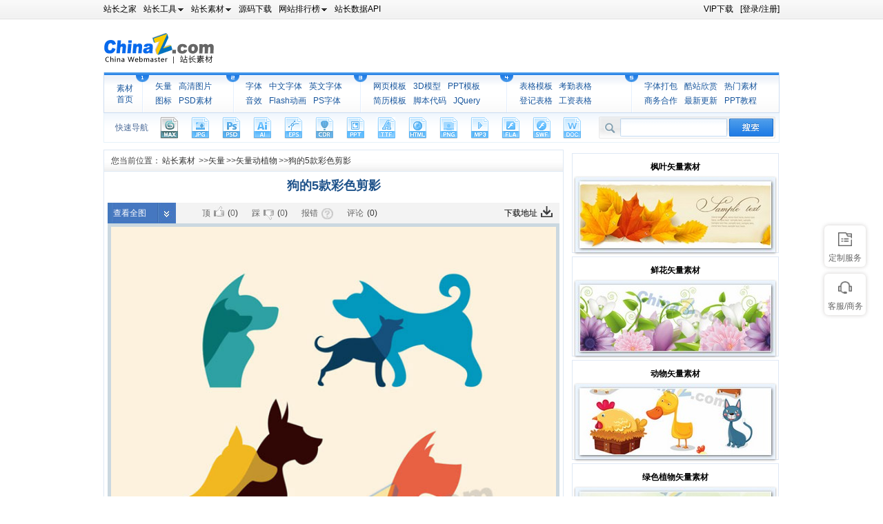

--- FILE ---
content_type: text/html
request_url: https://sc.chinaz.com/shiliang/160702294511.htm
body_size: 7504
content:
<!DOCTYPE html PUBLIC "-//W3C//DTD XHTML 1.0 Transitional//EN" "http://www.w3.org/TR/xhtml1/DTD/xhtml1-transitional.dtd">
<html xmlns="http://www.w3.org/1999/xhtml">
<head>
<title>狗的5款彩色剪影_站长素材</title>
<meta name="Keywords" content="矢量动植物 矢量动植物矢量图 矢量动植物矢量图片 矢量动植物矢量图库 矢量动植物eps 矢量动植物ai 矢量动植物cdr 矢量素材下载" />
<meta name="description" content="矢量动植物免费下载 矢量动植物矢量图片" />
<link rel="alternate" media="only screen and(max-width: 640px)" href="https://m.sc.chinaz.com/shiliang/160702294511.html" >
<link rel="miphtml" href="https://m.sc.chinaz.com/mip/shiliang/160702294511.htm">
<meta http-equiv="Content-Type" content="text/html; charset=utf-8" />
<meta http-equiv="x-ua-compatible" content="ie=7" />
<link href="https://sc.chinaz.com/style/down.css" type="text/css" rel="stylesheet" />
<link href="https://sc.chinaz.com/style/pl_style.css" type="text/css" rel="stylesheet" />
<link href="https://sc.chinaz.com/style/manhuaHtmlArea.1.0.css" rel="stylesheet" type="text/css" />
<link href="https://img.chinaz.com/max-templates/passport/styles/topbar.css" type="text/css" rel="Stylesheet" />
<link rel="shortcut icon" type="image/ico" href="https://sc.chinaz.com/favicon.ico">
<script type="text/javascript" src="https://sc.chinaz.com/style/js/jquery-1.4.1.min.js"></script>
<script type="text/javascript" src="https://sc.chinaz.com/style/js/jquery.artDialog.js"></script>
<script type="text/javascript" src="https://sc.chinaz.com/style/js/jquery.plus.js"></script>
<script type="text/javascript" src="https://sc.chinaz.com/style/js/mainutf8.js"></script>

    <script type="application/ld+json">
        {
            "@context": "https://ziyuan.baidu.com/contexts/cambrian.jsonld",
            "@id": "//sc.chinaz.com/shiliang/160702294511.htm",
            "title": "狗的5款彩色剪影",
            "images": [
                "//scpic.chinaz.net/Files/pic/logo9/201606/d/wulogo14067.jpg"
            ], 
            "description": "矢量动植物免费下载 矢量动植物矢量图片",            
            "pubDate": "2016-07-02T08:12:00",
            "upDate": "2016-07-02T08:12:00"        
        }
    </script>
<script class="CLASS42bc4e2f_b826_11e9_9ed0_18dbf2568723" src="https://a2put.chinaz.com/propagate.js"></script>	
</head>
<body>
<div class="toolbar">
    <div class="clearfix toolbar-inner">
        <div class="quicklink">
            <ul id="chinaz_website_links" class="accesslink">
                <li><a href="https://www.chinaz.com"><span>站长之家</span></a></li>
                <li onmouseover="chinazTopBarMenu.create(this,'chinaz_website_menu_1');" onmouseout="chinazTopBarMenu.clear(this);">
                    <a class="item-expand" href="https://tool.chinaz.com" target="_blank"><span>站长工具</span></a>
                </li>
                <li onmouseover="chinazTopBarMenu.create(this,'chinaz_website_menu_2');" onmouseout="chinazTopBarMenu.clear(this);">
                    <a class="item-expand" href="https://sc.chinaz.com" target="_blank"><span>站长素材</span></a>
                </li>                
                <li><a href="https://down.chinaz.com" target="_blank"><span>源码下载</span></a></li>
                <li onmouseover="chinazTopBarMenu.create(this,'chinaz_website_menu_3');" onmouseout="chinazTopBarMenu.clear(this);">
                    <a class="item-expand" href="https://top.chinaz.com" target="_blank"><span>网站排行榜</span></a>
                </li>  
                <li><a href="https://api.chinaz.com" target="_blank"><span>站长数据API</span></a></li>
            </ul>

            <div id="chinaz_website_menu_1" class="topbar-hiddencontents">
                <a href="https://alexa.chinaz.com" target="_blank">ALEXA排名查询</a> 
                        <a href="https://rank.chinaz.com" target="_blank">百度权重查询</a> 
                        <a href="https://seo.chinaz.com" target="_blank">SEO概况查询</a> 
                        <a href="https://link.chinaz.com" target="_blank">友情链接查询</a> 
                        <a target="_blank"  href="https://ping.chinaz.com" target="_blank">网站ping测速</a> 
                        <a href="https://whois.chinaz.com" target="_blank">Whois信息查询</a> 
                        <a href="https://icp.chinaz.com" target="_blank">域名备案查询</a> 
            </div>
            <div id="chinaz_website_menu_2" class="topbar-hiddencontents">
                <a href="https://font.chinaz.com/" target="_blank">字体下载</a> 
				 <a href="https://sc.chinaz.com/ppt/" target="_blank">PPT模板</a> 
                  <a href="https://sc.chinaz.com/jianli/" target="_blank">简历模板</a> 
                   <a href="https://sc.chinaz.com/tupian/" target="_blank">高清图片</a> 
				   <a href="https://sc.chinaz.com/psd/" target="_blank">PSD素材</a>
                   <a href="https://sc.chinaz.com/biaoge/" target="_blank">表格模板</a> 
            </div>

            <div id="chinaz_website_menu_3" class="topbar-hiddencontents">
               <a href="https://aso.chinaz.com/" target="_blank">App榜单</a>
               <a href=" https://live.chinaz.com/" target="_blank">主播排行榜</a>
               <a href="https://top.chinaz.com/" target="_blank">网站排行榜</a>
            </div>

        </div>
        <div id="chinaz_topbar"></div>
    </div>
</div>
        
        
        <div class="all_wrap">
        <div class="banner">
        	 <div class="logo">
                <a href='//sc.chinaz.com'><span>站长素材</span></a>
             </div>
            <div class="gg1" style="margin-left: 130px">
<script>propagate('s1833420189752301', getCurrentScript())</script>
            </div>
        </div>
        <div class="nav">
        	<ul>
            	<li class="index_list">
                    <a href="/" target="_blank">素材首页</a>
                </li>
                <li class="nos">
                    <a href="https://sc.chinaz.com/shiliang/" target="_blank">矢量</a>
                	<a href="https://sc.chinaz.com/tupian/" target="_blank">高清图片</a>
                    <a href="https://sc.chinaz.com/tubiao/" target="_blank">图标</a>
                    <a href="https://sc.chinaz.com/psd/" target="_blank">PSD素材</a>
                </li>
                 <li class="nos no2">
                	<a href="https://font.chinaz.com/" target="_blank">字体</a>
                    <a href="https://font.chinaz.com/zhongwenziti.html" target="_blank">中文字体</a>
                    <a href="https://font.chinaz.com/yingwenziti.html" target="_blank">英文字体</a>
                    <a href="https://sc.chinaz.com/yinxiao/" target="_blank">音效</a>
                    <a href="https://sc.chinaz.com/donghua/" target="_blank">Flash动画</a>
                   <a href="https://font.chinaz.com/shangye.html" target="_blank">PS字体</a>
                </li>
                 <li class="nos no3">
                	<a href="https://sc.chinaz.com/moban/" target="_blank">网页模板</a>
                    <a href="https://sc.chinaz.com/3D/" target="_blank">3D模型</a>
                    <a href="https://sc.chinaz.com/ppt/" target="_blank">PPT模板</a>
					<a href="https://sc.chinaz.com/jianli/" target="_blank">简历模板</a>
                    <a href="https://sc.chinaz.com/jiaoben/" target="_blank">脚本代码</a>
                    <a href="https://sc.chinaz.com/tag_jiaoben/jquery.html" target="_blank">JQuery </a>
                </li>
                 <li class="nos no4">  
                    <a href="https://sc.chinaz.com/biaoge/" target="_blank">表格模板</a>
					<a href="https://sc.chinaz.com/biaoge/kaoqin.html" target="_blank">考勤表格</a> 
					<a href="https://sc.chinaz.com/biaoge/dengjibiao.html" target="_blank">登记表格</a>
					<a href="https://sc.chinaz.com/biaoge/gongzibiao.html" target="_blank">工资表格</a>
                </li>
                 <li class="nos no5">
                   <a href="https://sc.chinaz.com/zt/hanyi/dabao.html" target="_blank">字体打包</a>
                	<a href="https://sc.chinaz.com/kuzhan/" target="_blank">酷站欣赏</a>
                	<a href="https://sc.chinaz.com/tu/" target="_blank">热门素材</a>
                    <a href="https://sc.chinaz.com/hezuo.html" target="_blank">商务合作</a>
                    <a href="https://sc.chinaz.com/new/" target="_blank">最新更新</a>
					 <a href="https://sc.chinaz.com/ppt/jiaocheng.html" target="_blank">PPT教程</a>
                </li>
            </ul>
        </div>        
        <div class="new_search">
        	<div class="left">
           		<span>快速导航</span>
                <a href="https://sc.chinaz.com/3D/" class="max" target="_blank"><span>3d</span></a>
            	<a href="https://sc.chinaz.com/tupian/" class="jpg" target="_blank"><span class="active">jpg</span></a>
                <a href="https://sc.chinaz.com/psd/" class="psd" target="_blank"><span>psd</span></a>
                <a href="https://sc.chinaz.com/shiliang/" class="ai" target="_blank"><span>ai</span></a>
                <a href="https://sc.chinaz.com/shiliang/" class="eps" target="_blank"><span>eps</span></a>
                <a href="https://sc.chinaz.com/shiliang/" class="cdr" target="_blank"><span>cdr</span></a>
                <a href="https://sc.chinaz.com/ppt/" class="ppt" target="_blank"><span>ppt</span></a>
                <a href="https://font.chinaz.com/" class="ttf" target="_blank"><span>ttf</span></a>
                <a href="https://sc.chinaz.com/moban/" class="htmls" target="_blank"><span>html</span></a>
                <a href="https://sc.chinaz.com/tubiao/" class="png" target="_blank"><span>png</span></a>
                <a href="https://sc.chinaz.com/yinxiao/" class="mp3" target="_blank"><span>mp3</span></a>
                <a href="https://sc.chinaz.com/donghua/" class="fla" target="_blank"><span>fla</span></a>
                <a href="https://sc.chinaz.com/donghua/" class="swf" target="_blank"><span>swf</span></a>
                <a href="https://sc.chinaz.com/jianli/" class="doc" target="_blank"><span>doc</span></a>
                
            </div>
            <div class="right">
                <form id="searchform" name="searchform" method="get" action="//aspx.sc.chinaz.com/query.aspx" target="_blank" onsubmit="return checkForm(this);">
                <input name="keyword" type="text" value="" class="text" />
                <input name="classID" type="hidden" id="classID" value="15" />
                <input name="" type="submit" class="btn" value="" />
                </form>
            </div>
        </div>
        <div class="advert" style=" margin-top:5PX">
        <script>propagate('1339402164178522113', getCurrentScript());</script>
        <script>propagate('1338403603605360642', getCurrentScript());</script>
        </div>   
        <div class="down_wrap">
        	<div class="left">
            	<div class="dangqian">
                	<span>您当前位置：</span><a href="https://sc.chinaz.com/" title="站长素材">站长素材</a> >><a href="https://sc.chinaz.com/shiliang/" title="矢量">矢量</a>>><a href="https://sc.chinaz.com/shiliang/ShiLiangDongZhiWu.html" title="矢量动植物">矢量动植物</a>>><a href="https://sc.chinaz.com/shiliang/160702294511.htm" title="狗的5款彩色剪影">狗的5款彩色剪影</a>
                </div>                
                <div class="text_wrap">
                	<h2><a href="https://sc.chinaz.com/shiliang/160702294511.htm" target="_blank">狗的5款彩色剪影</a></h2>                    
                    <div class="down_img">
										<div class="bai">
											<script>propagate('1338405693144698881', getCurrentScript());</script>
											</div>
                        <div class="img_text">
                        	<span class="img_open"><a href="https://scpic.chinaz.net/Files/pic/logo9/201606/d/wulogo14067.jpg" class="image_gall">查看全图</a></span>
                            <p class="yige">
                            	<span><a onclick="dprate('1','541743');" href="javascript:;" id="rate1" class="hidefocus"  hidefocus><b>顶</b><em class="up"></em><em class="pl">(<B id="rate1num">0</B>)</em></a></span>
                                <span><a onclick="dprate('2','541743');" href="javascript:;" id="rate2" class="hidefocus"  hidefocus><b>踩</b><em class="down"></em><em class="pl">(<B id="rate2num">0</B>)</em></a></span>
                                <span><a onclick="geterror('1','541743');return false;" href="#"><b>报错</b><em class="w"></em></a></span>
                                <span><a href="#pinglun" class="pinglun"><b>评论</b><em class="pl">(0)</em></a></span>
                                <a href="#down" class="down"><b>下载地址</b><em class="d"></em></a>
                            </p>
                        </div>
                        <div class="imga">
                        	<a href="https://scpic.chinaz.net/Files/pic/logo9/201606/d/wulogo14067.jpg" class="image_gall"><img src="https://scpic.chinaz.net/Files/pic/logo9/201606/d/wulogo14067.jpg" alt="狗的5款彩色剪影矢量下载"/></a>
                        </div>
                         <div class="img_edit">
                        	<div class="lefts">
                            	<span>更新时间：<em>2016-07-02 08:12</em></span>
                                <span>类别：<a href="https://sc.chinaz.com/shiliang/ShiLiangDongZhiWu.html"  class="colbule" title="矢量动植物"  class="t" target="_blank">矢量动植物</a></span>
                            </div>
                            <div class="rights">
                        
                            </div>
                        </div>
                    </div>
                </div> 
                <script>propagate('1338655217712893954', getCurrentScript());</script>

                <div class="gjz_tag">
				 	
                    	<div class="ta_block">
                        	<span>更多相关</span>
                            <div class="smr"><a href="https://sc.chinaz.com/tag_shiliang/burudongwu.html" title="哺乳动物" target="_blank">哺乳动物</a><a href="https://sc.chinaz.com/tag_shiliang/gou.html" title="狗" target="_blank">狗</a><a href="https://sc.chinaz.com/tag_shiliang/quanlei.html" title="犬类" target="_blank">犬类</a><a href="https://sc.chinaz.com/tag_shiliang/liequan.html" title="猎犬" target="_blank">猎犬</a><a href="https://sc.chinaz.com/tag_shiliang/goujianying.html" title="狗剪影" target="_blank">狗剪影</a><a href="https://sc.chinaz.com/tag_shiliang/caisejianying.html" title="彩色剪影" target="_blank">彩色剪影</a><a href="https://sc.chinaz.com/tag_shiliang/dongwujianying.html" title="动物剪影" target="_blank">动物剪影</a> </div>							
                        </div>	
                        <div class="ta_block">
                        	<span>矢量简介</span><div class="smr">狗的5款彩色剪影适用于动物剪影设计的AI格式素材</div>
                        </div>
        	     
                         <div class="zz">
                         	<div class="zz_left"><div id="leftwz"></div></div>
                        	<span>投稿：</span><a href="https://sc.chinaz.com/user/14967.html" target="_blank">zlyseo</a>
                        </div> 
                          
                 </div>
                    <div class="ga" style="text-align:center; margin-top:5px">
                <script>propagate('1338659496804749313', getCurrentScript());</script>
                    </div>      
                <a name="down"></a><div class="down_adress">
                <div class="help">
                
                 <p>大小:<span>255KB</span></p> 
                <p><a href="https://sc.chinaz.com/bangzhu.html" target="_blank">下载帮助</a></p>
                <p class="soft_cr"><a href="https://sc.chinaz.com/yingyongsoft.html" target="_blank">应用软件</a></p>
                </div>
                <ul class="downurl">
<li class="active">下载地址</li>
</ul>
<div class="down_a">
<div class="downcon">
<div class="downbody">
<div class="xunlei">
</div>
<div class="dian">
</div>
<div class="dian">
<a href='https://downsc.chinaz.net/Files/DownLoad/logo9/201606/wulogo14067.rar' target="_blank">福建电信下载</a>
<a href='https://downsc.chinaz.net/Files/DownLoad/logo9/201606/wulogo14067.rar' target="_blank">厦门电信下载</a>
<a href='https://downsc.chinaz.net/Files/DownLoad/logo9/201606/wulogo14067.rar' target="_blank">广东电信下载</a>
<a href='https://downsc.chinaz.net/Files/DownLoad/logo9/201606/wulogo14067.rar' target="_blank">江苏电信下载</a>
</div>
<div class="dian">
<a href='https://downsc.chinaz.net/Files/DownLoad/logo9/201606/wulogo14067.rar' target="_blank">福建联通下载</a>
<a href='https://downsc.chinaz.net/Files/DownLoad/logo9/201606/wulogo14067.rar' target="_blank">浙江联通下载</a>
<a href='https://downsc.chinaz.net/Files/DownLoad/logo9/201606/wulogo14067.rar' target="_blank">厦门联通下载</a>
<a href='https://downsc.chinaz.net/Files/DownLoad/logo9/201606/wulogo14067.rar' target="_blank">广东联通下载</a>
</div>
<div class="dian">
<a href='https://downsc.chinaz.net/Files/DownLoad/logo9/201606/wulogo14067.rar' target="_blank">福建移动下载</a>
<a href='https://downsc.chinaz.net/Files/DownLoad/logo9/201606/wulogo14067.rar' target="_blank">港台线路下载</a>
<a href='https://downsc.chinaz.net/Files/DownLoad/logo9/201606/wulogo14067.rar' target="_blank">国外线路下载</a>
<a href='https://downsc.chinaz.net/Files/DownLoad/logo9/201606/wulogo14067.rar' target="_blank">广电线路下载</a>
</div>
</div>
</div>


                        <div class="three_g">
                        <script>propagate('1338660314404622337', getCurrentScript());</script>
                    	</div>
                        <div class="shuom">
特别说明：<br>                      	
本站所有资源仅供学习与参考，请勿用于商业用途，否则产生的一切后果将由您自己承担！<br>
本站提供的普通下载点可能造成多线程类的软件无法下载，建议直接点击或另存为下载！<br>
如有侵犯您的版权，请及时联系168660460#qq.com(#换@)，我们将尽快处理。 
                        </div>
                    </div>
                    <div class="interfix">
                    	<div class="title">相关推荐</div>
                        <div class="xg_body">
                        	<ul class="er zi">
<li><a href="https://sc.chinaz.com/shiliang/160701187893.htm"  target="_blank" class="imsg"><img src="https://scpic.chinaz.net//files/pic/logo9/201606/wulogo14059.jpg"  alt="彩铅手绘4款玩耍的狗" class="preview"></a><a href="https://sc.chinaz.com/shiliang/160701187893.htm"  target="_blank" class="text">彩铅手绘4款玩耍的狗</a></li>
<li><a href="https://sc.chinaz.com/shiliang/160408334931.htm"  target="_blank" class="imsg"><img src="https://scpic.chinaz.net//files/pic/logo9/201603/wulogo13379.jpg"  alt="热狗肠矢量海报设计" class="preview"></a><a href="https://sc.chinaz.com/shiliang/160408334931.htm"  target="_blank" class="text">热狗肠矢量海报设计</a></li>
<li><a href="https://sc.chinaz.com/shiliang/160322181103.htm"  target="_blank" class="imsg"><img src="https://scpic.chinaz.net//files/pic/logo9/201603/wulogo13236.jpg"  alt="卡通狗元素无缝背景矢量图" class="preview"></a><a href="https://sc.chinaz.com/shiliang/160322181103.htm"  target="_blank" class="text">卡通狗元素无缝背景矢量图</a></li>
<li><a href="https://sc.chinaz.com/shiliang/160317489981.htm"  target="_blank" class="imsg"><img src="https://scpic.chinaz.net//files/pic/logo9/201603/wulogo13197.jpg"  alt="手绘狗无缝背景矢量素材" class="preview"></a><a href="https://sc.chinaz.com/shiliang/160317489981.htm"  target="_blank" class="text">手绘狗无缝背景矢量素材</a></li>

                            </ul>
                        	<script>propagate('1338663643687948290', getCurrentScript());</script>
                        </div>
                    </div>             
          </div>
          <script type="text/javascript" src="https://sc.chinaz.com/scmoban/other/pinglun.js"></script>
            <a name="pinglun">
            </a>
            <div class="pl_wrap">
                <form method="get" action="" name="postcomment" id="postcomment">
                    <p class="a1 bq_buttons">
                        <a title="插入表情" onclick="shoSmile();"></a>
                    </p>
                    <div id="comment">
                    </div>
                    <script type="text/javascript">
                        Showcomment();
                    </script>
                    <input type="hidden" name="nickname" id="nickname" value="" />
                    <input type="hidden" name="openid" id="openid" value="" />
                    <input type="hidden" name="headpic" id="headpic" value="" />
                    <input type="hidden" name="logintype" id="logintype" value="0" />
                    <input type="hidden" name="email" id="email" value="" />
                    <input type="hidden" name="downid" id="downid" value="201681229168" />
                    <div class="wright_in">
                 <textarea name="comment_text" rows="" id="comment_text" title="评论不能为空！5个字以上。" onblur="cz_showAuditInfo(1)" onfocus="cz_showAuditInfo(0);this.style.color='#000';"></textarea>
                        <pre class="ds-hidden-text">
                        </pre>
                        <div class="toolbars">
                            <button type="submit" class="ds-post-button">
                                <span>评论</span>
                            </button>
                            <div class="options">
                                <span style="color: #789dba;" class="ds-sync" id="ds-sync">可匿名发表评论</span>
                            </div>
                        </div>
                    </div>
                </form>
                <div class="num_active">
                    <span>0</span>条评论
                </div>
                <div class="pl_text">
                    <div id="commentarea">
                    </div>
                    
                    <div class="nextreply">
                    </div>
                </div>
            </div>
        </div>
            <div class="right">
            	<div class="gg" style="text-align:center; margin-top:5px">
            	<script>propagate('1338674376865746945', getCurrentScript())</script>	
            	</div>    
            	<div class="block_ww">
<div class="zt_body_two">
<ul>
<li>
<a href="https://sc.chinaz.com/tag_shiliang/FengYe.html" target="_blank"  class="zi">枫叶矢量素材</a>
<a href="https://sc.chinaz.com/tag_shiliang/FengYe.html" target="_blank"  class="zipic">
<img src="//scpic.chinaz.net/Files/pic/listpic/201301/wulogo33.jpg"></a>
</li>
<li>
<a href="https://sc.chinaz.com/tag_shiliang/XianHua.html" target="_blank"  class="zi">鲜花矢量素材</a>
<a href="https://sc.chinaz.com/tag_shiliang/XianHua.html" target="_blank"  class="zipic">
<img src="//scpic1.chinaz.net/Files/pic/listpic/201301/wulogo34.jpg"></a>
</li>
<li>
<a href="https://sc.chinaz.com/tag_shiliang/DongWu.html" target="_blank"  class="zi">动物矢量素材</a>
<a href="https://sc.chinaz.com/tag_shiliang/DongWu.html" target="_blank"  class="zipic">
<img src="//scpic2.chinaz.net/Files/pic/listpic/201301/wulogo35.jpg"></a>
</li>
<li>
<a href="https://sc.chinaz.com/tag_shiliang/LvSeZhiWu.html" target="_blank"  class="zi">绿色植物矢量素材</a>
<a href="https://sc.chinaz.com/tag_shiliang/LvSeZhiWu.html" target="_blank"  class="zipic">
<img src="//scpic.chinaz.net/Files/pic/listpic/201301/wulogo36.jpg"></a>
</li>
</ul>
</div>          

            	
              <div class="gg" style="text-align:center; margin-top:5px">  
              <script>propagate('1338676978684792834', getCurrentScript());</script>
              </div>
                <div class="block_w2w">
                	<div class="title">素材专题</div>
                    <div class="zt_body alltj clearfix">
                    <ul>
                    	                    	<li class="w150"><a href="https://sc.chinaz.com/zt/hanyi/dabao.html" target="_blank"><em></em>精品字体打包专题</a></li>
                        <li class="w110"><a href="https://font.chinaz.com/heitiziti.html" target="_blank"><em></em>黑体字体</a></li>
<li class="w150"><a href="https://font.chinaz.com/171108141211.htm" target="_blank"><em></em>默陌手写系列打包</a></li>
<li class="w110"><a href="https://sc.chinaz.com/jiaoben/caidanhaohang.html" target="_blank"><em></em>菜单导航</a></li>
<li class="w150"><a href="https://font.chinaz.com/171108123820.htm" target="_blank"><em></em>几何创意体打包</a></li>
<li class="w110"><a href="https://font.chinaz.com/keaiziti.html" target="_blank"><em></em>可爱字体</a></li>
<li class="w150"><a href="https://sc.chinaz.com/ppt/jihuashu.html" target="_blank"><em></em>商业计划书PPT模板</a></li>
<li class="w110"><a href="https://sc.chinaz.com/jianli/hushi.html" target="_blank"><em></em>护士简历</a></li>
<li class="w150"><a href="https://sc.chinaz.com/jianli/tongyong.html" target="_blank"><em></em>大学生简历模板</a></li>
<li class="w110"><a href="https://sc.chinaz.com/jiaoben/huandengpian.html" target="_blank"><em></em>幻灯片代码</a></li>
<li class="w150"><a href="https://sc.chinaz.com/ppt/zongjie.html" target="_blank"><em></em>计划总结PPT模板</a></li>
<li class="w110"><a href="https://sc.chinaz.com/jiaoben/jiaodiantu.html" target="_blank"><em></em>焦点图代码</a></li>
<li class="w150"><a href="https://sc.chinaz.com/psd/mingpianmoban.html" target="_blank"><em></em>名片PSD素材</a></li>
<li class="w110"><a href="https://sc.chinaz.com/tupian/siwameinvtupian.html" target="_blank"><em></em>丝袜美女图片</a></li>
<li class="w150"><a href="https://sc.chinaz.com/tupian/rentiyishu.html" target="_blank"><em></em>人体艺术图片</a></li>
<li class="w110"><a href="https://sc.chinaz.com/yinxiao/RenWuPeiYin.html" target="_blank"><em></em>人物音效</a></li>
<li class="w150"><a href="https://sc.chinaz.com/ppt/shangwupptmoban.html" target="_blank"><em></em>商务合作PPT模板</a></li>
<li class="w110"><a href="https://sc.chinaz.com/yinxiao/lingshengxiazai.html" target="_blank"><em></em>铃声音效</a></li>
                    </ul>
                </div>
                </div>    
              <div class="gg" style="text-align:center; margin-top:5px">  
              <script>propagate('1338678050463682561', getCurrentScript());</script>
              </div>
		                <div class="block_w2w">
                	  <div class="title">热门标签</div>
                    <div class="hot_tag">
                                        <a href='https://sc.chinaz.com/tag_shiliang/LvSeTuBiao.html' target="_blank">绿色图标</a>
                    <a href='https://sc.chinaz.com/tag_shiliang/HaiBao.html' target="_blank">海报</a>
                    <a href='https://sc.chinaz.com/tag_shiliang/HuaBian.html' target="_blank">花边</a>
                    <a href='https://sc.chinaz.com/tag_shiliang/MeiGuiHua.html' target="_blank">玫瑰花</a>
                    <a href='https://sc.chinaz.com/tag_shiliang/RenWu.html' target="_blank">人物</a>
                    <a href='https://sc.chinaz.com/tag_shiliang/FengMian.html' target="_blank">封面</a>
                    <a href='https://sc.chinaz.com/tag_shiliang/MeiNv.html' target="_blank">美女</a>
                    <a href='https://sc.chinaz.com/tag_shiliang/WangYeYuanSu.html' target="_blank">网页元素</a>
                    <a href='https://sc.chinaz.com/tag_shiliang/KaTong.html' target="_blank">卡通</a>
                    <a href='https://sc.chinaz.com/tag_shiliang/ShiShang.html' target="_blank">时尚</a>
                    <a href='https://sc.chinaz.com/tag_shiliang/ChaoLiu.html' target="_blank">潮流</a>
                    <a href='https://sc.chinaz.com/tag_shiliang/MingPianKaPian.html' target="_blank">名片卡片</a>
                    <a href='https://sc.chinaz.com/tag_shiliang/ChaHua.html' target="_blank">插画</a>
                    <a href='https://sc.chinaz.com/tag_shiliang/ShuiGuo.html' target="_blank">水果</a>
                    <a href='https://sc.chinaz.com/tag_shiliang/ShuCai.html' target="_blank">蔬菜</a>
                    <a href='https://sc.chinaz.com/tag_shiliang/FengJing.html' target="_blank">风景</a>
                    <a href='https://sc.chinaz.com/tag_shiliang/FeiZhuLiu.html' target="_blank">非主流</a>
                    <a href='https://sc.chinaz.com/tag_shiliang/SheJi.html' target="_blank">设计</a>
                    <a href='https://sc.chinaz.com/tag_shiliang/BiaoQian.html' target="_blank">标签</a>
                    <a href='https://sc.chinaz.com/tag_shiliang/FangDiChan.html' target="_blank">房地产</a>
                    <a href='https://sc.chinaz.com/tag_shiliang/YouXi.html' target="_blank">游戏</a>
                    <a href='https://sc.chinaz.com/tag_shiliang/QiChe.html' target="_blank">汽车</a>
                    <a href='https://sc.chinaz.com/tag_shiliang/CaiDai.html' target="_blank">彩带</a>
					
						
                    </div>
                </div>
            </div>
        </div>
    </div>
    
        <div style="padding-top:10px;"><script>propagate('s1833423928866015', getCurrentScript())</script></div><div class="foodte">
        <div class="bot_dh">
               <a href="https://www.chinaz.com/aboutus/index.html" class="hui333" target="_blank">关于站长之家</a> - 
               <a href="https://ww.chinaz.com/aboutus/contact.php?from=sc" class="hui333" target="_blank">联系我们(电话)</a> - 
               <a href="https://sc.chinaz.com/hezuo.html" class="hui333" target="_blank">广告商务</a> - 
               <a href="https://www.chinaz.com/aboutus/announce.html" class="hui333" target="_blank">版权声明</a> - 
               <a href="https://sc.chinaz.com/link.html" class="hui333" target="_blank">友情链接</a> - 
               <a href="https://sc.chinaz.com/ditu.html" class="hui333" target="_blank">栏目地图</a> - 
               <a href="https://sc.chinaz.com/bangzhu.html" class="hui333" target="_blank">帮助说明</a>
        </div>
        <div class="banquan">		
			  <p>&copy; CopyRight 2002-2021, <a href="https://www.chinaz.com">CHINAZ.COM</a>, Inc.All Rights Reserved. </p>	
		    </div>
        </div>
        <script type="text/javascript" src="https://stats.chinaz.com/sc_g/sc.js"></script>
<script type="text/javascript" src="https://sc.chinaz.com/style/js/uc.js" charset="utf-8"></script>
<div style="display:none">
<script src="https://sc.chinaz.com/style/js/sctj.js"></script>
</div>
    <div class="advertBox backfix" id="toolLeftImg">
        <script>propagate('1335842210863648769', getCurrentScript())</script>
    </div>
<script type="text/javascript" src="https://sc.chinaz.com/Tools/hits.ashx?kid=1&id=541743"></script>
<script type="text/javascript" src="https://sc.chinaz.com/style/js/slide.hd.js"></script>

</body>
</html>

--- FILE ---
content_type: text/css
request_url: https://sc.chinaz.com/style/manhuaHtmlArea.1.0.css
body_size: 934
content:
body,h1,h2,h3,h4,h5,h6,hr,p,blockquote,dl,dt,dd,ul,ol,li,pre,form,fieldset,legend,button,input,textarea,th,td{
	margin:0;
	padding:0
}
ul{list-style:none}
body,input,select,textarea{
	font:14px/1.8 tahoma,helvetica,arial,b8bf53;
	color:#444
}
h1,h2,h3,h4,h5,h6{
	font-size:100 %;
	font-weight:400;
	word-wrap:break-word;
	word-break:break-all
}
.clearfix:after{
	content:"";
	display:block;
	height:0;
	clear:both;
	visibility:hidden
}
.clearfix{
	*zoom:1;
	display:inline-block
}
.clearfix{
	display:block
}
.clear{
	clear:both;
	font-size:0;
	line-height:0;
	height:0
}
.tri-t,.tri-t-b{
	font-size:0;
	height:0;
	overflow:hidden;
	position:absolute;
	width:0
}
.tri-t{
	border-color:transparent transparent #0ea0d2 transparent;
	border-style:dashed dashed solid dashed;
	border-width:15px;
	right:80px;
	top:-30px;
	z-index:3
}
.tri-t-b{
	border-color:transparent transparent #fff transparent;
	border-style:dashed dashed solid dashed;
	border-width:15px;
	right:80px;
	top:-26px;
	z-index:4
}
.addons{
	background:#f0f0f0;
	border:1px solid #c6c6c6;
	border-radius:4px;
	box-shadow:2px 2px 4px rgba(120,120,120,0.5),-2px -2px 4px rgba(120,120,120,0.5);
	width:404px;	
	position:absolute;
	z-index:1;
	display:none;
}
.addons.layer-emotions{
	margin-left:20px
}
.addons b{
	width:0;
	height:0;
	font-size:0;
	overflow:hidden;
	position:absolute
}
.addons .tri-b{
	border-color:transparent transparent #c6c6c6 transparent;
	border-style:dashed dashed solid dashed;
	border-width:10px;
	top:-20px;
	left:5px
}
.addons .tri-t{
	border-color:transparent transparent #f0f0f0 transparent;
	border-style:dashed dashed solid dashed;
	border-width:10px;
	top:-19px;
	left:5px
}
.addons .layer-tab{
	color:#666
}
.addons .layer-tab span{
	display:inline-block;
	margin:5px 12px
}
.addons .layer-tab .close{
	float:right;
	background:url(../images/sprite_livingroom.png) no-repeat 0 -176px;
	width:20px;
	height:20px;
	display:inline-block;
	margin:3px 8px;
	*margin:3px 4px;
	_margin:3px 4px
}
.addons .layer-tab .close:hover{
	background-position:0 -196px
}
.addons .layer-content{
	background:#fff;
	padding:10px;
	-moz-border-radius-bottomleft:4px;
	-moz-border-radius-bottomright:4px;
	-webkit-border-bottom-left-radius:4px;
	-webkit-border-bottom-right-radius:4px;
	border-bottom-left-radius:4px;
	border-bottom-right-radius:4px
}
.addons .layer-content .emotions li{
	border:1px solid #e8e8e8;
	cursor:pointer;
	float:left;
	width:26px;
	overflow:hidden;
	padding:4px 2px;
	text-align:center;
	margin:0
}
.addons .layer-content .emotions li:hover{
	border:1px solid #0095cd;
	background:#fff9ec
}

.bqdiv{width:520px; margin:50px auto; overflow:hidden; height:auto;}
.content{width:500px; height:80px; padding:5px; border:2px #F5F5F5 solid;}
.bq{margin-top:10px; cursor:pointer;}


--- FILE ---
content_type: text/css
request_url: https://sc.chinaz.com/style/all.css?rd=20250827
body_size: 5108
content:
@charset "gb2312";
/* CSS  Document */

body, div, address, blockquote, iframe, ul, ol, dl, dt, dd, h1, h2, h3, h4, h5, h6, p, pre, table, caption, th, td, form, legend, fieldset {
    font: 12px/1.6 "Segoe UI",Tahoma,Arial;
    margin: 0;
    padding: 0;
    word-wrap: break-word;
}
ol, ul {
    list-style: none outside none;
}
img, iframe, fieldset {
    border: 0 none;
}
:focus {
    outline: 0 none;
}
table {
    border-collapse: collapse;
    border-spacing: 0;
}
caption, th {
    text-align: left;
}


input, button, select, textarea {
    font-family: inherit;
    font-size: 100%;
}
textarea {
    overflow: auto;
}
a:link, a:visited {
    text-decoration: none;
}
a:hover {
    text-decoration: underline;
}

a.hidefocus  { outline: none; } 
button.hidefocus::-moz-focus-inner {  border:none; }  

.clear{ clear:both}

.toolbar{margin-bottom:5px;}
.toolbar,.toolbar-inner{background:url(images/toolbar.gif) repeat-x 0 100%;}
.toolbar-inner{width:980px;height:28px;margin:0 auto;  }
.toolbar .quicklink{float:left;display:inline;margin-left:-10px;}
.toolbar .userbar{float:right;}



.gg_dh {
    float: left;
    height: 60px;
    margin: 0 0 0 25px;
	+margin: 0 0 0 22px;
	_margin: 0 0 0 20px;
	 margin-top:3px;
    width: 270px;
}

.all_wrap{ width:980px; margin:0 auto;padding:0; z-index:5}
.all_wrap .banner{ overflow:auto; zoom:1; height:72px;}
.all_wrap .banner .gg1{ width:468px; margin-top:3px;}
.all_wrap .banner .logo,.all_wrap .banner .gg1,.all_wrap .banner .gg_dh{ float:left}
.all_wrap .banner .logo a{ display:block; background:url(images/im.gif) no-repeat left top; width:174px; height:49px; margin-top:10px}
.all_wrap .banner .logo a span{ display:none}

.nav{ background:url(images/new_navbg.gif) repeat-x; height:58px; border:1px solid #cdddf1; border-top:none}
.nav ul{ overflow: hidden; zoom:1}
.nav ul li{ float:left;height:58px; overflow: hidden; zoom:1}
.nav ul li.index_list{ width:25px; padding:0px 0 0 18px; line-height:16px; }
.nav ul li a{ display:inlin; font-size:12px; color: #18569d; float:left; margin-right:10px;+margin-right:10px;_margin-right:8px;white-space:nowrap}
.nav ul li a:hover{ text-decoration:none; color:#000}

.nav ul li.index_list a{ display:block; font-size:12px; color: #18569d; margin-top:15px; float:none; margin-right:0; white-space:normal}
.nav ul li.index_list a:hover{ text-decoration:none; color:#000}

.nav ul li{ display:inline}
.nav ul li.nos{ height:48px; background:url(images/im.gif) no-repeat left -53px; padding-left:28px;+padding-left:32px;_padding-left:28px; margin-left:3px;+margin-left:3px;_margin-left:0px; width:100px;+width:92px;_width:98px;padding-top:10px;line-height:21px;}
.nav ul li.no2{ width:154px;+width:154px;_width:160px; background-position: left -111px}
.nav ul li.no3{ width:181px;+width:172px;_width:178px; background-position: left -169px}
.nav ul li.no4{ width:150px; +width:150px; _width:160px;*width:160px; background-position: left -227px}
.nav ul li.no5{ width:190px;+width:180px;_width:190px; background-position: left -285px}

.nav ul li.no4 a{margin-right:9px;}

.new_search{ background:url(images/kuaisu.gif) repeat-x; height:42px; border:1px solid #e6f2f9; border-top:none; overflow:auto; zoom:1}
.new_search .left { float:left;overflow:auto; zoom:1}
.new_search .left span{ display:block; float:left; width:60px; height:42px; line-height:42px; color: #496997; text-align:center; margin-left:10px}
.new_search .left a{ display:block; float:left}
.new_search .left a span{ display:none}

.new_search .left a{ background:url(images/soft.gif) no-repeat; width:27px; height:32px; margin:5px 8px 0 10px;_margin-left:7px;}

.new_search .left a.jpg{ background-position: left top}
.new_search .left a.jpg:hover{background-position: left -32px}

.new_search .left a.psd{ background-position: -48px top}
.new_search .left a.psd:hover{background-position: -48px -32px}

.new_search .left a.ai{ background-position: -96px top}
.new_search .left a.ai:hover{background-position: -96px -32px}

.new_search .left a.eps{ background-position: -144px top}
.new_search .left a.eps:hover{background-position: -144px -32px}

.new_search .left a.cdr{ background-position: -192px top}
.new_search .left a.cdr:hover{background-position: -192px -32px}

.new_search .left a.ppt{ background-position: -240px top}
.new_search .left a.ppt:hover{background-position: -240px -32px}

.new_search .left a.ttf{ background-position: -287px top}
.new_search .left a.ttf:hover{background-position: -287px -32px}

.new_search .left a.htmls{ background-position: -335px top}
.new_search .left a.htmls:hover{background-position: -335px -32px}

.new_search .left a.png{ background-position: -383px top}
.new_search .left a.png:hover{background-position: -383px -32px}

.new_search .left a.mp3{ background-position: -431px top}
.new_search .left a.mp3:hover{background-position: -431px -32px}

.new_search .left a.fla{ background-position: -479px top}
.new_search .left a.fla:hover{background-position: -479px -32px}

.new_search .left a.swf{ background-position: -527px top}
.new_search .left a.swf:hover{background-position: -527px -32px}

.new_search .left a.gif{ background-position: -575px top}
.new_search .left a.gif:hover{background-position: -575px -32px}

.new_search .left a.doc{ background-position: -668px top}
.new_search .left a.doc:hover{background-position: -668px -32px}

.new_search .left a.max{ background-position: -621px -32px}
.new_search .left a.max:hover{background-position: -621px top }


.new_search .right{ float:right; background: url(images/bk.gif) no-repeat left -349px; width:221px; height:32px; padding-left:35px; overflow:auto; zoom:1; margin-top:5PX; margin-right:5PX}

.new_search .right input{ display:block; float:left}
.new_search .right input.text{ width:141px; margin-top:5px; border:none; background:none}
.new_search .right input.btn{ display:block; float:right; width:64px; height:26px; margin-top:3px; margin-right:3px ; border:none; background:none; cursor:pointer}

.dangqian{ background: url(images/danqbg.jpg) repeat-x; height:30px; line-height:30px; border:1px solid #dee8f4; padding-left:10px; position:relative}
.dangqian span,.down_wrap .left .dangqian a{ margin:0 2px 0 0 }
.dangqian a{ color:#333}

.foodte,.fooder{ background: url(images/fooderbg.jpg)  repeat-x; height:60px; width:980px; margin:10px auto 0; padding-top:5px }

.foodte .bot_dh,.foodte .bot_dh a,.fooder .bot_dh,.fooder .bot_dh a{
    color: #034a9d;
    line-height: 25px;
    text-align: center;
}

.banquan {
    color: #fff;
    margin: 5px 0;
    text-align: center;
}
.banquan p,.banquan p a{
    color: #9f9f9f;
    margin: 5px 0;
    text-align: center;
}

.banquan p a{ color:#6e97c6}

/*fenye*/

.fybg{    background: none repeat scroll 0 0 #FCFEFF;
    border: 1px solid #EAF6FD;
    margin: 10px 0 ;
    padding: 8px 15px 5px;
	overflow:auto; zoom:1
	}
.fenye{ float:right;}
.fenye a,.fenye span,.fenye select{ display:block; float:left; margin:0 2px}
.fenye a{ position:relative; padding:0px 0 0px 8px; margin:0 2px;   color:#1345a3; background:url(images/psdindex_03.gif) no-repeat left top; height:25px; line-height:25px;}
.fenye a.nextpage{ background: url(images/pagebut.gif) no-repeat left -26px; width:45px; height:25px; margin:0 0 0 2px; padding-right:15px}
.fenye a.nextpage:hover{ color:#000;background: url(images/pagebut.gif) no-repeat left -26px;}
.fenye a.nextpage{ background: url(images/pagebut.gif) no-repeat left -26px; width:45px; height:25px;  padding-right:15px}
.fenye a.nextpage:hover{ color:#000;background: url(images/pagebut.gif) no-repeat left -26px;}
.fenye a.backpage{ background: url(images/pagebut.gif) no-repeat left top; width:45px; height:25px; margin:0 2px 0 0; padding-left:15px}
.fenye a.backpage:hover{ color:#000;background: url(images/pagebut.gif) no-repeat left top;}
.fenye a.grey{ background: url(images/pagebutgrey.gif) no-repeat left top; color:#999999; cursor:no-drop}
.fenye a.grey:hover{ background: url(images/pagebutgrey.gif) no-repeat left top; color:#999999}
.fenye a.greys{ background: url(images/pagebutgrey.gif) no-repeat left -26px; color:#999999; cursor:no-drop}
.fenye a.greys:hover{ background: url(images/pagebutgrey.gif) no-repeat left -26px; color:#999999}
.fenye a:hover,.fenye a.active{ background:url(images/psdindex_07.jpg) no-repeat left top; color:#FFFFFF; text-decoration:none}
.fenye a:hover b,.fenye a.active b{background:url(images/psdindex_07.jpg) no-repeat right top; cursor:pointer }
.fenye a.shenlue{ background:none; padding:0; margin:0 5px}
.fenye a.shenlue:hover{ color:#333333}
.fenye a b{ font-size:12px; display:block;+display:block;_display:inline;position:relative; font-weight:normal; background:url(images/psdindex_03.gif) no-repeat right top; height:25px; line-height:25px;padding:0 8px 0 0;+padding:0 8px 0 0;_padding:5px 18px 10px 0px;margin-right:0px;+margin-right:0px;_margin-right:-8px;}
.fenye a b font{ font-size:12px; font-weight:normal}
.fenye span{ padding:2px}
.fenye select{ margin-top:1px;+margin-top:2px;_margin-top:2px; padding:4px}
.fenyes{ text-align:center}
.fenyes span a{ color:#FF0000; font-size:12px ; font-weight:bold; margin:0 2px}

.lanm{ background:url(images/index_lbg.jpg) no-repeat; background-position:left top; +background-position:1px 1px; _background-position:1px 1px; border:1px solid #cee3fb; margin-top:5px; padding-left:20px;}
.lanm .title{ height:45px;}
.lanm .title div.bt{ float:left; padding-top:5px} 
.lanm .title div.bt a{ color:#333333; font-size:14px; font-weight:bold; margin-left:0px}
.lanm .title div.list{ float:right; color:#2a8ce8; padding-right:10px; padding-top:8px}
.lanm .title div.list a{ margin:0 8px; color:#2a8ce8}

.lanm ul.link{ overflow:auto; zoom:1; padding:3px 10px 10px 12px; border:solid 1px #FFF;}
.lanm ul.link li{ display:inline;list-style:none; float:left;margin-right:6px;+margin-right:2px;_margin-right:2px;line-height:20px  }
.lanm ul.link li a{color:#666666; white-space:nowrap}
.link span{ display: inline-block}

.lanm .pic_text{ overflow:auto; zoom:1; padding-left:5px}
.lanm .pic_text li{ list-style:none; float:left; margin-right:6px;+margin-right:2px;_margin-right:2px; line-height:20px  }
.lanm .pic_text li a{color:#666666; white-space:nowrap}

.lanm .logo_pic{ margin-top:5px}
.lanm .logo_pic a{ margin:0 0 0 5px;}






.picblock{ margin:0 2px}

.active_bq{ background: url(images/bq_03.jpg) repeat-x; height:31px; line-height:31px; border:1px solid #c9e5f1; border-left:none; border-right:none;margin-top:5px;}
.active_bq p{ float:left; padding-left:10px; color:#1345a3;margin:5px 0 0 0;}
.active_bq p a{ margin:0 1px; color:#1345a3}
.active_bq p.tag_a{float:left;margin-right:10px; overflow:hidden; text-align:left}

.active_dq{ background: url(images/down_03.gif) repeat-x; border:1px solid #e2ebfa ; border-left:none; border-right:none; height:25px; padding-top:5px;padding-left:10px; margin-top:5px; position:relative}
.active_dq p{ color:#333}
.active_dq p a{ color:#333; margin:0 5px}
.active_dq p a.active{ color:#FF6600}

.bread_right{ position:absolute;right:0px; top:7px}
.bread_right a{ color: #18569d;padding-right:8px;}

.shengcheng{width:100px;height:26px;background:url(images/shengcheng.gif) no-repeat; display:block; position:absolute;right:10px;top:2px; line-height:26px;*line-height:30px; text-align:center; font-size:14px; color:#e04e01}
div.picblock{ background:#cce7fd; padding:5px; margin:2px;}
div.picblock p{ margin-top:4px}
div.picblock p a{ color:#333333}

.bai{ width:654px; text-align:center; display: flex; /* align-items: center; */justify-content: center;}

#sidepanel {
	position:fixed;
	bottom:0;
	right:0;
	z-index:1000;
}
#sidepanel a,#sidepanel b {
	
	background-repeat:no-repeat;
}
#sidepanel a {
     font-size:12px; 
	 color:#128ce6;
	display:block;
	position:relative;
	width:20px;
	height:65px;
	padding:25px 3px 0;
	
	margin:5px 0;
	text-align:center;
	line-height:14px;
	text-decoration:none;
}

#sidepanel a.research{ color:#18b300}

#sidepanel a:link,#sidepanel a:visited {
background:url(images/dc2.gif) no-repeat;	
}


#sidepanel a.research:link,#sidepanel a.research:visited {
background:url(images/dc3.gif) no-repeat;	
}

#sidepanel a:hover,#sidepanel a:active {
background:url(images/dc1s.gif) no-repeat;
color:#333;	
}

#sidepanel a.research:hover,#sidepanel a.research:active{background:url(images/dc1.gif) no-repeat;
color:#333;	}





*html #sidepanel {
	position:absolute;
	top:expression(documentElement.scrollTop+documentElement.clientHeight-this.offsetHeight);
	overflow:visible;
}

.down_adress .down_a .three_g #down1,.down_adress .down_a .three_g #down2{ width:320px}

.tao{ width:950px; margin:0 auto}



.advert{ text-align:center;}
.advert div{/*display:inline-block;*display:inline;zoom:1;vertical-align:middle;*/}

.block h1 a.switch{display: inline-block;width:20px; position:absolute;right:0;*top:0px;top:2px;}
.block h1 a.switch img{width:16px;height:16px;padding:0px 0 0 4px;}
.block h1 a:hover.switch img{opacity:0.7;filter:alpha(opacity=70);-moz-opacity:0.7; -khtml-opacity: 0.7;}
/*2015-5-29 tags*/
.tagsbox {background:#e3f0fa;padding-left: 50px;border: 1px solid #dce6f4;  margin: 5px 0px; position:relative;padding:8px 8px;height:auto!important;min-height:48px;height:48px;}
.tagsbox i{ position: absolute;left:0;top:0;background:url(images/bghot_left.png) no-repeat 0 -68px;width:45px;height:34px; display:block}
.tags_a a{background:url(images/3px.gif) no-repeat left center;padding-left:10px; display:block; float:left;height:24px; line-height:24px;margin-left:26px; font-size:14px; color:#333; text-decoration:none; white-space:nowrap}
.tags_a a:hover{ color:#ef6408}
.mt10{ margin-top:10px;}
/*2016-10-12 business*/
.business{ border:solid 1px #dce6f4;margin-top:5px;}
.w540{width:540px;margin: 50px auto; background:url(images/business.png) no-repeat left 15px; overflow:hidden}
.busitext{padding-left:120px;}
.busitext h3{font-size:24px; font-family:Microsoft YaHei; color:#333;font-weight:normal;}
.busitext h4{font-size:20px; font-family:Microsoft YaHei; color:#3c5d9a;font-weight:normal;}
.busitext p{font-size:12px; color:#666;margin-top:10px;background:url("images/zf-icon.png") no-repeat 0px -72px;padding-left:20px;}
.w780{width:780px;margin:0 auto;background:url(images/businbg.png) repeat-x; overflow:hidden;padding:0 0 20px 0;}
.w780 h3{font-size:16px; color:#3c5d9a;font-family:Microsoft YaHei; line-height:50px;padding-left:10px;}
.anli{padding-top:10px;}
.anli li{ float:left;margin:0 0 20px 22px; }
.anli li a.img{ border:solid 1px #dce7f0;padding:5px; border-radius:3px; display:block;box-shadow:0 3px 3px #e0e0e0;}
.anli li img{border-radius:3px;}
.anli li p{ font-size:14px; line-height:30px; text-align:center; overflow:hidden;width:229px;padding-top:3px; white-space:nowrap;}
.anli li p a{ color:#666;}
.cltags {
    width: 980px;
    margin: 10px auto;
}

.cltags a {
    border-radius: 4px;
    color: #4a4a4a;
    display: inline-block;
    height: 34px;
    line-height: 34px;
    background-color: #f5f5f5;
    border: 1px solid #ededed;
    padding: 0 20px;
    text-decoration: none;
	margin-bottom: 10px;
}

.cltags a:hover {
    background: #fff;
    color: #1345a3;
}

.advertBox {border-radius: 2px; position: fixed; display: block; top: 300px;z-index: 99; }
.advertBox.backfix{right: 50%;margin-right: 515px;}
.advertBox.backfix img{width:120px}
.advertBox ul.content{border: 0;}

.dl-left-gg{
    top: 300px;
    z-index: 99;
    border-radius: 2px;
    position: fixed;
    right: 50%;
    margin-right: 615px;
}
.dl-left-gg{margin-right:520px}


.new_nav {
    width: 980px;
    height: 59px;
    background-image: url("images/bgc.png");
    background-size: 100% 100%;
  }
  
  .new_nav * {
    box-sizing: border-box;
    line-height: 1.2;
  }
  
  .new_nav ul li {
    float: left;
    height: 59px;
    padding-top: 13px;
  }
  
  .new_nav ul li a {
    font-size: 12px;
    line-height: 17px;
    color: #154c9a;
    display: block;
    float: left;
  }
  
  .new_nav ul li a:hover {
    color: #000;
  }
  
  .new_nav ul li a.yel {
    color: #FAA638;
  }
  
  .new_nav ul li a.yel:hover {
    color: #FAA638;
  }
  
  .new_nav ul li.sy {
    width: 56px;
    padding-left: 16px;
    padding-top: 15px;
  }
  
  .new_nav ul li.sy a {
    width: 25px;
  }
  
  .new_nav ul li.zxbj {
    width: 215px;
  }
  
  .new_nav ul li.zxbj div {
    float: left;
    text-align: center;
    padding-left: 38px;
    padding-top: 11px;
  }
  .new_nav ul li.zxbj .pd1{
    padding-left: 19px;
    padding-top: 1px;
  }
  .new_nav ul li.zxbj div .t1 {
    font-size: 16px;
    color: #154c9a;
    font-weight: bold;
    margin-bottom: 3px;
  }
  
  .new_nav ul li.zxbj div .t2 {
    font-size: 12px;
    color: #154c9a;
  }
  
  .new_nav ul li.zxbj .btn {
    float: left;
    width: 60px;
    height: 24px;
    background: linear-gradient(270deg, #36c0f9 0%, #215fe9 100%);
    border-radius: 3px;
    line-height: 24px;
    text-align: center;
    color: white;
    font-size: 12px;
    margin-left: 18px;
    margin-top: 7px;
  }
  
.new_nav ul li.aigjjc {
  width: 215px;
  padding-top: 21px;
}
.new_nav ul li.aigjjc a{
  display: block;
  height: 24px;
  float: left;
  text-align: center;
  padding-top: 4px;
}
.new_nav ul li.aigjjc a img{
  width: 16px;
  height: 16px;
  vertical-align: bottom;
  margin-bottom: 1px;

}
.new_nav ul li.aigjjc a span{
  color:#005CE7;
  font-size: 13px;
}
.new_nav ul li.aigjjc .new_gen{
    display: grid;
    grid-template-columns: repeat(2, minmax(0, 1fr));
    position: relative;
    top: -13px;
    left: 6px;
    width: 103px;
}

.new_nav ul li.aigjjc .gj-a{
  width: 100px;
  border-right: 1px solid #E1EEFE;
}
.new_nav ul li.aigjjc .jiaocheng-a{
  width: 100px;
}





  
  .new_nav ul li.w130 {
    width: 130px;
  }
  
  .new_nav ul li.w185 {
    width: 185px;
  }
  
  .new_nav ul li.w210 {
    width: 210px;
  }
  
  .new_nav ul li.w180 {
    width: 180px;
  }
  
  .new_nav ul li.qa {
    padding-left: 18px;
  }
  
  .new_nav ul li.qa a {
    margin-right: 10px;
    margin-bottom: 5px;
  }
  
  
  
  
  


--- FILE ---
content_type: text/css
request_url: https://sc.chinaz.com/style/popImage.css
body_size: 396
content:
#popImage_cache img{
	border:4px solid #fff;
	background:#fff;
	display:block;
	padding:4px;
	position:absolute;
	cursor:pointer;
	z-index:9999;
	-webkit-border-radius: 5px;
	-moz-border-radius: 5px;
	border-radius: 5px;
	-moz-box-shadow: 0 0 45px #888;
	-webkit-box-shadow: 0 0 45px #888;
	box-shadow: 0 0 45px #888;
}
.popImage_close{
	background:url(/style/images/close.png) center no-repeat;
	position:absolute;
	height:40px;
	width:40px;
	z-index:9999;
	cursor:pointer;
	display:none;
}

--- FILE ---
content_type: text/css
request_url: https://user.sc.chinaz.com/my/style/MyLauyuiSkin.css
body_size: 217
content:
div.layui-layer-setwin {
    position: fixed;
    right: 200px;
    top: 500px;
 
}


    div.layui-layer-setwin > span.layui-layer-setwin {
        position: absolute;
        right: 200px;
        top: 500px;
    }

    span.layui-layer-setwin > .layui-layer-close1 {
        position:  absolute;
        right: 0px;
        font-size: 0;
        float:right;
        line-height: normal;
    }

--- FILE ---
content_type: application/javascript
request_url: https://user.sc.chinaz.com/my/chinaz_top.js
body_size: 15764
content:

//----Begin MaxAjaxEngine----
if(!dialogProxyUrl )
	dialogProxyUrl = "httpproxy.aspx";
root = "";
if (!window.maxdoc) window.maxdoc = document;
var keyEnum = { "enter": "13", "ctrl": "17", "space": "32", "backspace": "8", "shift": "16", "esc": "27" }
String.prototype.contains = function (str) { return (this.indexOf(str) > -1); };
String.prototype.trim = function (s) { if (s) return this.trimEnd(s).trimStart(s); else return this.replace(/(^[ \t\n\r]*)|([ \t\n\r]*$)/g, ''); };
String.prototype.trimEnd = function (s) { if (this.endsWith(s)) { return this.substring(0, this.length - s.length); } return this; };
String.prototype.trimStart = function (s) { if (this.startsWith(s)) { return this.slice(s.length); } return this; };
String.prototype.startsWith = function (str) { return (this.indexOf(str) == 0); };
String.prototype.endsWith = function (str) { return (str.length <= this.length && this.substr(this.length - str.length, str.length) == str); };
String.prototype.remove = function (start, l) { var str1 = this.substring(0, start); var str2 = this.substring(start + l, this.length); return str1 + str2; }
String.prototype.insert = function (index, str) { var str1 = this.substring(0, index); var str2 = this.substring(index, this.length); return str1 + str + str2; }
String.prototype.getHashCode = function () { var h = 31; var i = 0; var l = this.length; while (i < l) h ^= (h << 5) + (h >> 2) + this.charCodeAt(i++); return h; }
String.isNullOrEmpty = function (str) { return str; };
String.format = function () { var str = arguments[0]; for (var i = 1; i < arguments.length; i++) { var reg = new RegExp("\\{" + (i - 1) + "\\}", "ig"); str = str.replace(reg, arguments[i]); } return str; };
Array.prototype.contains = function (val) { for (var i = 0; i < this.length; i++) { if (val == this[i]) return true; } return false; }

var stringBuilder = function (str) {
    this.arr = new Array(); this.length = 0;
    if (str) { this.arr.push(str); this.length += str.length; }
    if (!stringBuilder.created) {
        stringBuilder.prototype.append = function (str) {
            this.arr.push(str);
            this.length += str.length;
            return this;
        };
        stringBuilder.prototype.clear = function () {
            this.arr.splice(0, this.arr.length);
            this.length = 0;
            return this;
        };
        stringBuilder.created = true;
    }
}

var max = {
    browser: {
        isIE: navigator.userAgent.toLowerCase().contains('msie'),
        isIE5: navigator.userAgent.toLowerCase().contains('msie 5'),
        isIE6: navigator.userAgent.toLowerCase().contains('msie 6'),
        isIE7: navigator.userAgent.toLowerCase().contains('msie 7'),
        isGecko: navigator.userAgent.toLowerCase().contains('gecko'),
        isSafari: navigator.userAgent.toLowerCase().contains('safari'),
        isOpera: navigator.userAgent.toLowerCase().contains('opera')
    },
    global: {
        getClientWidth: function () { return ((maxdoc.documentElement && maxdoc.documentElement.clientWidth) || maxdoc.body.clientWidth); },
        getClientHeight: function () { return ((maxdoc.documentElement && maxdoc.documentElement.clientHeight) || maxdoc.body.clientHeight); },
        getScrollTop: function () { return ((maxdoc.documentElement && maxdoc.documentElement.scrollTop) || maxdoc.body.scrollTop); },
        getScrollLeft: function () { return ((maxdoc.documentElement && maxdoc.documentElement.scrollLeft) || maxdoc.body.scrollLeft); },
        getFullHeight: function () { if (maxdoc.documentElement.clientHeight > maxdoc.documentElement.scrollHeight) return maxdoc.documentElement.clientHeight; else return maxdoc.documentElement.scrollHeight; },
        getFullWidth: function () { return maxdoc.documentElement.scrollWidth; },
        getBrowserRect: function () { var r = new Object(); r.left = this.getScrollLeft(); r.top = this.getScrollTop(); r.width = this.getClientWidth(); r.height = this.getClientHeight(); r.bottom = r.top + r.height; r.right = r.left + r.width; return r; }
    },
    coor: {
        left: function (e, left) { if (typeof (left) == "number") { e.style.position = "absolute"; e.style.left = left + "px"; } else { var offset = e.offsetLeft; if (e.offsetParent != null) offset += Left(e.offsetParent); return offset; } },
        top: function (e, top) { if (typeof (top) == "number") { e.style.position = "absolute"; e.style.top = top + "px"; } else { var offset = e.offsetTop; if (e.offsetParent != null) offset += Top(e.offsetParent); return offset; } },
        width: function (e, w) { if (typeof (w) == "number") { e.style.width = w + "px"; } else { return e.offsetWidth; } },
        height: function (e, h) { if (typeof (h) == "number") { e.style.height = h + "px"; } else { return e.offsetHeight; } },
        getRect: function (e) { var r = new Object(); r.left = getLeft(e); r.top = getTop(e); r.width = getWidth(e); r.height = getHeight(e); r.bottom = r.top + r.height; r.right = r.left + r.width; return r; }
    },
    consts: {
        loading16: root + '/max-assets/images/loading_16.gif',
        loading32: root + '/max-assets/images/loading.gif'
    },
    eval: function (s) {
        if (!s) return;
        if (max.browser.isIE) {
            return execScript(s);
        } else {
            return window.eval(s);
        }
    },

    //根据id得到指定的对象
    $: function (id) { return (typeof id == 'string' ? document.getElementById(id) : id); },

    //根据name得到一组对象
    $$: function (name) { return (typeof name == 'string' ? document.getElementsByName(name) : null); },

    //根据tagname得到一组对象
    $T: function (name) { return (typeof name == 'string' ? document.getElementsByTagName(name) : null); }
};


//设置对象的样式
//例如 : setStyle(max.$('id'),{ display:'none',position : 'absolute',zIndex : 999 });
function setStyle(e, s) { for (var k in s) { e.style[k] = s[k]; } }

//增加节点的CSS Class
function addCssClass(e, c) { if (!e.className) { e.className = c; return; } if (e.className.indexOf(c) > -1) return; e.className += " " + c; }

//删除CSS Class
function removeCssClass(e, c) {
    var cn = e.className;
    if (!cn) return;
    var indx = cn.indexOf(c);
    if (indx == -1) return;
    if (cn.length == c.length) {
        cn = "";
    }
    else if (indx == 0) {
        cn = cn.remove(0, c.length).trim();
    }
    else if (indx > 0) {
        cn = cn.remove(indx, c.length).trim().replace("  ", " ");
    }
    e.className = cn;
}

function getFileSize(s) {
    var u = ["B", "KB", "MB", "GB", "TB"];
    var uc = 0;
    while (s > 1024) { uc++; s = s / 1024; }
    s = parseFloat(s).toFixed(2);

    return s + u[uc];
}


///移除节点
//elm: 节点
function removeElement(elm) { var p; if (typeof (elm) == 'string') elm = max.$(elm); p = elm.parentNode; p.removeChild(elm); };

//新建一个HTML节点
//tagName : 
//parent  : 父节点
function addElement(t, p) { var e = document.createElement(t); if (typeof (p) != 'undefined') p.appendChild(e); else document.body.appendChild(e); return e; }

//停止事件冒泡
var endEvent = function (ev) {
    if (max.browser.isIE) {
        if (event) {

            event.cancelBubble = true;
            event.returnValue = false;
        }
    } else {
        ev.preventDefault(); ev.stopPropagation();
    }
    return false;
}

//对象事件注册
//elm   :节点
//n     :事件名称比如click,dbclick,change,可以在前面带on也可以不带
//h     :事件处理函数
function addHandler(elm, n, h) { if (n.indexOf('on', 0) == 0) { n = n.substring(2, n.length); } if (!max.browser.isIE) { elm.addEventListener(n, h, false); } else { elm.attachEvent("on" + n, h); } }

function scrollToBottom(id) {
    var l = max.$(id);
    l.scrollTop = 65535;
}

//html编码 
function HTMLEncode(html) {
    var temp = maxdoc.createElement("div"); (temp.textContent != null) ? (temp.textContent = html) : (temp.innerText = html); var output = temp.innerHTML;
    temp = null;
    return output;
}

//刷新页面
function refresh() { var href = location.href; if (href.indexOf('#', 0) > -1) { href = href.substring(0, href.indexOf('#', 0)) } location.replace(href); }

//设置对象的可视
function setVisible(e, v) { e.style.display = v ? "" : "none"; }

//设置对象的透明度
function opacity(e, o) { if (max.browser.isIE) { e.style.filter = "alpha(opacity=" + o + ")"; return; } setStyle(e, { opacity: o / 100, MozOpacity: (o / 100), KhtmlOpacity: (o / 100), filter: "alpha(opacity=" + o + ")" }); };

//移除事件注册
//e :节点
//n :事件名称比如click,change
//h :事件处理函数
function removeHandler(e, n, h) { if (n.indexOf('on', 0) >= 0) { n = n.substring(2, n.length); } if (!max.browser.isIE) { e.removeEventListener(n, h, false); } else { e.detachEvent("on" + n, h); } }

///判断一个变量或者函数是否已经定义
//variable : 
function isUndefined(v) { return typeof (v) == 'undefined' ? true : false; }

//获取元素的纵坐标
//顶部距离文档顶部的高度 
function getTop(e) { var offset = e.offsetTop; if (e.offsetParent != null) offset += getTop(e.offsetParent); return offset; }

//获取元素的横坐标 
//左边距
function getLeft(e) { var offset = e.offsetLeft; if (e.offsetParent != null) offset += getLeft(e.offsetParent); return offset; }

//获取一个对象的宽度
function getWidth(e) { return e.offsetWidth; }
//获取一个对象的高度
function getHeight(e) { return e.offsetHeight; }

//取得矩形
function getRect(e) { var r = new Object(); r.left = getLeft(e); r.top = getTop(e); r.width = getWidth(e); r.height = getHeight(e); r.bottom = r.top + r.height; r.right = r.left + r.width; return r; }


//回车自动提交表单
//tid:触发回车的对象
//bn:按钮的name
function onEnterSubmit(tid, bn) { addHandler(max.$(tid), "keydown", function (ev) { var e = ev || window.event; if (e && (e.keyCode == 13 || e.which == 13)) { var p = e.target || e.srcElement; while (p && p.nodeName.toLowerCase() != "form") { p = p.parentNode; } if (bn) { clickButton(bn, p.id); } else { p.submit(); } return false; } }); }


//ctrl+enter处理
//tid:触发回车的对象
//callback:回调
function onCtrlEnter(tid, callback) {
    var t = typeof (tid) != "object" ? max.$(tid) : tid;

    var form = t;
    while (form && form.nodeName.toLowerCase() != "form") {
        form = form.parentNode;
    }

    if (form) {
        addHandler(form, "mouseover", function () { form.focus = 1; });
        addHandler(form, "mouseout", function () { form.focus = 0; });
        addHandler(form, "keydown", function (ev) { var e = ev || window.event; if (!form.focus) return; if (e && (e.keyCode == 13 || e.which == 13) && e.ctrlKey) callback(e); });
    }
}

var attachQuery = function (url, key, value) {
    var reg = new RegExp("(\\?|&)" + key + "=.*?(&|$)", "ig");
    if (reg.test(url)) {
        url = url.replace(reg, "$1" + key + "=" + escape(value) + "$2");
    }
    else {
        var f = url.indexOf("?") > -1 ? "&" : "?";
        url += f + key + "=" + escape(value);
    }
    return url;
}


var moveToCenter = function (e) {
    var rc = getRect(e);
    var rb = max.global.getBrowserRect();
    setVisible(e, true);
    var p = e.style.position;
    var t = (rb.top + (rb.height - rc.height) / 2);
    var l = (rb.left + (rb.width - rc.width) / 2);
    if (p == "fixed") {
        t -= rb.top;
        l -= rb.left;
    }
    setStyle(e, { left: l + "px", top: t + "px" });
}

///设置一个对象可拖拽
var maxDragObject = function (obj, mover) {
    var ht = mover || obj;

    function mouseup(e) { e = e || window.event; if (obj.drag) { obj.drag = 0; if (max.browser.isIE) { ht.releaseCapture(); } else { window.releaseEvents(Event.MOUSEMOVE | Event.MOUSEUP); e.preventDefault(); } document.body.onselectstart = null; } }
    function mousemove(e) {
        if (!obj.drag) return;
        e = e || window.event;
        var l, t;
        l = e.clientX - obj._x;
        t = e.clientY - obj._y;
        setStyle(obj, { left: l + "px", top: t + "px" });
    }

    function mousedown(e) {
        e = e || window.event; if (max.browser.isIE) { ht.setCapture(); } else { window.captureEvents(Event.MOUSEMOVE | Event.MOUSEUP); e.preventDefault(); } var l = getLeft(obj), t = getTop(obj); obj._x = e.clientX - l; obj._y = e.clientY - t; obj.drag = 1;
        document.body.onselectstart = function () { return false; };
    }

    addHandler(ht, "mousedown", mousedown);

    if (!max.browser.isIE) {
        ht = document.body;
        ht = document.body;
    }
    addHandler(ht, "mousemove", mousemove);
    addHandler(ht, "mouseup", mouseup);
}

///在指定位置弹出层
//pop：弹出的对象
//trigger：在哪个对象旁边弹出
//position：弹出位置，left,right,top,bottom也可以组合。默认为自动
//offsetLeft：左边偏移量修正叠加值
//offsetTop：顶部偏移量修正叠加值  （修正在可滚动的容器内部出现定位错误的问题）
var showPopup = function (pop, target, position, offsetLeft, offsetTop) {
    if (!position) position = "auto";
    var s = pop.style;
    s.display = '';
    var t, l;
    rt = max.coor.getRect(target)
    rl = max.coor.getRect(pop);
    rw = max.global.getBrowserRect();


    if (rt.bottom + rl.height < rw.bottom)
        t = rt.bottom;
    else if (rw.bottom - rt.bottom > rt.top - rw.top)
        t = rt.bottom;
    else
        t = rt.top - rl.height;


    if (rt.left + rl.width > rw.right)
        l = rt.right - rl.width;
    else
        l = rt.left;

    if (position.indexOf("left") > -1) l = rt.left;
    else if (position.indexOf("right") > -1) l = rt.right - rl.width;
    else if (position.indexOf("center") > -1) l = (rt.left + rt.width / 2) - rl.width / 2;
    if (position.indexOf("top") > -1) { t = rt.top - rl.height; }
    else if (position.indexOf("bottom") > -1) t = rt.bottom;

    if (target.style.position == "fixed") {
        l += rw.left;
        t += rw.top;
    }
    if (offsetLeft) l += offsetLeft;
    if (offsetTop) t += offsetTop;
    s.left = l + "px";
    s.top = t + "px";
}

//时钟
var timer = function (i, ontick) {
    this.counter = 0;
    this.interval = i;
    this.ontick = ontick;
    this.handler = null;
}
timer.prototype.start = function () {
    //window._count=0;
    var _ts = this
    this.handler = window.setInterval(function () { _ts.ontick(++_ts.counter); }, this.interval);
    //var _this = this; if (this.interval > 0) { if (this.ontick != null) this.ontick(++this.counter); window.setTimeout(function() { _this.start() }, _this.interval); }

}
timer.prototype.stop = function () {
    window.clearInterval(this.handler);
    this.interval = 0;
}

///复选框列表对象全选，反选
///checkName:复选框name属性
///sallid:全选的那个复选框id属性
///   pid:复选框列表的容器id， 可以为空
var checkboxList = function (checkName, sallid, pid) {
    var chkName = checkName;
    var selectAllNode;
    var elements;
    var onItemChange;
    this.onSelectAllCallItemChange = true;
    if (chkName instanceof Array) {
        elements = new Array();
        var tempArray
        for (var i = 0; i < chkName.length; i++) {
            tempArray = max.$$(chkName[i]);
            for (var j = 0; j < tempArray.length; j++)
                elements.push(tempArray[j]);
        }
    }
    else {
        var elements = max.$$(checkName);
    }

    //if (elements==null||elements.length==0) return null;
    if (sallid) {
        selectAllNode = max.$(sallid);
        if (selectAllNode != null) addHandler(selectAllNode, "click", selectAll);
    }

    for (var i = 0; i < elements.length; i++) addHandler(elements[i], "click", function (e) {
        var src;
        selectAllNode && checkSelectAllBox();
        if (max.browser.isIE)
            src = window.event.srcElement;
        else
            src = e.target;
        callItemChange(src);
    });



    mutilSelect(pid);
    function checkSelectAllBox(e) {

        if (selectAllNode) {
            if (!elements.length)
                return;
            var isSelectAll = true;
            for (var i = 0; i < elements.length; i++) {
                if (elements[i].checked != true) {
                    isSelectAll = false;
                    break;
                }
            }
            selectAllNode.checked = isSelectAll;
        }
    };
    ///选择所有复选框
    function selectAll() {
        for (var i = 0; i < elements.length; i++) {
            elements[i].checked = selectAllNode.checked;
            if (this.onSelectAllCallItemChange) callItemChange(elements[i]);
        }
    };

    function callItemChange(sender) {
        if (onItemChange) onItemChange(sender);
    }

    ///按下Shift多选
    ///pid :复选框的容器ID
    function mutilSelect(pid) {
        var startNodeIndex;
        var lastNodeIndex;
        var pressShift = false;
        var parentNode;

        if (!pid)
            parentNode = maxdoc.documentElement;
        else
            parentNode = max.$(pid);

        addHandler(parentNode, "click", mSelect);
        addHandler(parentNode, "keydown", keydown);
        addHandler(parentNode, "keyup", keyup);
        function keydown(e) {
            var keynum;
            if (max.browser.isIE)
                keynum = window.event.keyCode;
            else
                keynum = e.which;
            pressShift = keynum == keyEnum.shift;
        }
        function keyup(e) { pressShift = false; }
        function mSelect() {
            if (pressShift == true) {
                startNodeIndex = -1;
                for (var i = 0; i < elements.length; i++) {
                    if (elements[i].checked == true) {
                        if (startNodeIndex == -1) startNodeIndex = i;
                        lastNodeIndex = i;
                    }
                }
                if (startNodeIndex > -1) {
                    for (var i = startNodeIndex; i <= lastNodeIndex; i++) {
                        elements[i].checked = true;
                        callItemChange(elements[i]);
                    }
                }
                checkSelectAllBox();
            }
        }
    };
    return {
        //返回已经选中的列表(array)
        selectedList: function () {
            var selectArray;
            var j = 0;
            selectArray = new Array();
            for (var i = 0; i < elements.length; i++) {
                if (elements[i].checked) {
                    selectArray[j] = elements[i].value;
                    j++;
                }
            }
            return selectArray;
        },
        //返回已经选中的个数(number)
        selectCount: function () {
            var j = 0;
            for (var i = 0; i < elements.length; i++) {
                if (elements[i].checked) j++;
            }
            return j;
        },
        reverse: function () {
            for (var i = 0; i < elements.length; i++) {
                elements[i].checked = !elements[i].checked;
                callItemChange(elements[i]);
            }
            checkSelectAllBox();
        },
        selectAll: function () {
            for (var i = 0; i < elements.length; i++) {
                elements[i].checked = true;
                callItemChange(elements[i]);
            }
            checkSelectAllBox();
        },
        SetItemChangeHandler: function (handler) {
            onItemChange = handler;
        }
    };
}

///查找指定类型的节点和id包含有文字 id的节点
function findElement(tagName, id) {
    var elmArray, findArray;
    elmArray = max.$T(tagName);
    findArray = new Array();
    for (var i = 0; i < elmArray.length; i++)
        if (elmArray[i].id && elmArray[i].id.indexOf(id, 0) >= 0)
            findArray.push(elmArray[i]);
    return findArray;
}

//等比缩小图片
//e：img节点
//w：宽度限制
//h：高度限制
function imageScale(e, w, h) {
    var width = e.width; var height = e.height; var scale = width / height; if (w && width > w) { e.width = w; e.height = w / scale; } if (h && height > h) { e.height = h; e.width = h * scale; }
    if (w && h) {
        if (e.width > w)
            imageScale(e, w);
        else if (e.height > h)
            imageScale(e, 0, h);
    }
}

function hasQuery(url) {
    if (url.contains('/?')) {
        var index = url.toString().indexOf('/?');
        return (url.toString().indexOf('?', index + 2) != -1);
    }
    var lowUrl = url.toLowerCase();
    if (lowUrl.contains('/default.aspx?')) {
        var index = lowUrl.toString().indexOf('/default.aspx?');
        return (url.toString().indexOf('?', index + 14) != -1);
    }
    else if (lowUrl.contains('/index.aspx?')) {
        var index = lowUrl.toString().indexOf('/index.aspx?');
        return (url.toString().indexOf('?', index + 12) != -1);
    }
    else {
        return url.contains('?');
    }
}

function ctrlEnterEvent(callback, controlid1, controlid2) {

    for (var i = 1; i < arguments.length; i++) {
        var c = maxdoc.getElementById(arguments[i]);
        if (c) c.onkeydown = function (e) {
            e = e || window.event;
            if (e.ctrlKey && e.keyCode == 13) {
                callback && callback();
            }
        };
    }
}

//执行HTML内包含的JS
var execInnerJavascript = function (html) {

    var regJs, regJs0;
    if (max.browser.isIE) {
        regJs = /<script[^>]+?>((?:.|\n|\r)+?)<\/script>/ig;  //使用下面一样的写法就会使浏览器挂掉如果
        regJs0 = /<!--\{js(?:\s|\n)((?:.|\n|\r)+?)\}-->/ig; //注释方式写的JS
    } else {
        regJs = /<script[^>]*?>((?:.|\n|\r)*?)<\/script>/ig,
     regJs0 = /<!--\{js(?:\s|\n)((?:.|\n|\r)+?)\}-->/ig; //注释方式写的JS
    }

    var m;
    while (m = regJs.exec(html)) {
        max.eval(m[1]);
    }
    while (m = regJs0.exec(html))
        max.eval(m[1]);
}

//十进制  转十六进制
function to16(num) {

    function _to16(num) { //十六进制单位转换
        switch (num) {
            case 0: return "0"
            case 1: return "1"
            case 2: return "2"
            case 3: return "3"
            case 4: return "4"
            case 5: return "5"
            case 6: return "6"
            case 7: return "7"
            case 8: return "8"
            case 9: return "9"
            case 10: return "A"
            case 11: return "B"
            case 12: return "C"
            case 13: return "D"
            case 14: return "E"
            case 15: return "F"
        }
    }

    num = num;
    if (!isNaN(num)) {
        var result = "";
        while (num >= 16) {  //循环求余后反向连接字符串
            result = _to16(num % 16) + result;
            num = parseInt(num / 16);
        }
        result = _to16(num % 16) + result;
        return result;
    }
    else
        return 0x0;
}



ajaxWorker = function (url, method, content, useProxy) {
    if (url.indexOf("unproxy:") > -1) {
        useProxy = false;
        url = url.substr(8);
    }
    if (typeof (useProxy) == "undefined") useProxy = true;

    this.r = null;
    this.url = useProxy ? dialogProxyUrl + "?url=" + encodeURIComponent(url) : url;
    this.method = method;
    this.content = content;
    this.header = {};
    this.header["Connection"] = "close";
    this.header["Content-type"] = "application/x-www-form-urlencoded";
    this.header["If-Modified-Since"] = "0";
    var self = this;
    if (window.XMLHttpRequest) {
        this.r = new XMLHttpRequest();
    } else if (window.ActiveXObject) {
        try {
            this.r = new ActiveXObject("Msxml2.XMLHTTP");
        } catch (e) {
            try {
                this.r = new ActiveXObject("Microsoft.XMLHTTP");
            } catch (e) {
            }
        }
    }
    this.addListener = function (http_status, func) {
        if (!this.L)
            this.L = [];
        this.L[http_status] = func;
        return this;
    };

    this.setHeader = function (name, value) {
        this.header[name] = value;
        this.r.setRequestHeader(name, value);
        return this;
    };

    this.send = function (newurl) {
        if (this.method != "post" && this.method != "get")
            this.method = "get";

        if (newurl) newurl = dialogProxyUrl + "?url=" + encodeURIComponent(newurl);

        this.r.open(this.method, newurl ? newurl : this.url, true);

        for (var h in this.header) {
            this.r.setRequestHeader(h, this.header[h]);
        }

        this.r.send(this.content);
    };
    if (this.r) this.r.onreadystatechange = function () {
        if (self.r.readyState == 4 && self.L[self.r.status] != null) {
            self.L[self.r.status](self.r.responseText);
        }
    };
};

getFormData = function (f, buttonName) {
    var list = {};

    for (var i = 0, len = f.elements.length; i < len; i++) {
        var item = f.elements[i];
        var name = item.name;
        if (item.disabled) continue;
        if (!name) continue;
        if (!list[name]) list[name] = [];
        switch (item.tagName.toLowerCase()) {
            case 'input':
                switch (item.type) {
                    case 'text':
                    case 'hidden':
                    case 'password':
                        list[name].push(item.value);
                    case 'radio':
                    case 'checkbox':
                        if (item.checked) list[name].push(item.value);
                        break;
                }
                break;
            case 'textarea':
                list[name].push(item.value);
                break;
            case 'select':
                list[name].push(item.options[item.selectedIndex].value);
                break;
        }
    }

    if (buttonName) {
        if (!list[buttonName])
            list[buttonName] = [];

        list[buttonName].push('');
    }

    var query = '';
    for (var item in list) {
        for (var i = 0, len = list[item].length; i < len; i++) {
            //if (!item || !list[item][i]) continue;
            if (query != '') query += '&';
            query += item + '=' + encodeURIComponent(list[item][i]);
        }
    }
    return query;
};

///提交数据到指定的地址，datas是url编码过的数据，callback回调，会把HTML内容传给callback函数
ajaxPostData = function (url, datas, callback) {
    var useProxy = true;
    if (url.indexOf("unproxy:") == 0) {
        url = url.substr(8);
        useProxy = false;
    }

    var aw = new ajaxWorker(url, 'post', datas, useProxy).addListener(200, function (as) {
        if (callback)//如果不自动出来请求结果， 那么就把结果交由外面的函数处理
        {
            callback(as);
        }
        else {
            return;
        }
    });
    aw.send();
}

///根据指定的url和post数据发起ajax请求，并调用callback,把结果HTML处给callback
function ajaxRequest(url, callback) {
    var useProxy = true;
    if (url.indexOf("unproxy:") == 0) {
        url = url.substr(8);
        useProxy = false;
    }
    var aw = new ajaxWorker(url, "GET", null, useProxy);

    aw.addListener(200, function (r) { if (callback) callback(r); });
    aw.send();
}

ajaxPostForm = function (formID, url, buttonName, callback, useProxy) {
    var _f = max.$(formID);

    url = url || _f.action || location.href;

    if (useProxy == false) {
        url = "unproxy:" + url;
    }

    if (!_f) return true;

    var content = getFormData(_f, buttonName);

    ajaxPostData(url, content, callback);
}

ajaxSubmit = function (formID, buttonName, ids, onSucceed, onError, autoReplace) {
    var _f = max.$(formID);
    var url = _f.action || location.href;

    if (!ids || ids == '')
        ids = '*';

    if (ids != null) {
        if (hasQuery(url))
            url += '&_max_ajaxids_=' + ids; //+ '&_random_query_id_=' + new Date().getMilliseconds(); //此处去除请求随机码。
        else
            url += '?_max_ajaxids_=' + ids; //+'&_random_query_id_=' + new Date().getMilliseconds();
    }

    if (!_f) return true;
    var content = getFormData(_f, buttonName);
    new ajaxWorker(url, 'post', content).addListener(200, function (as) {
        //=======所有页面上的弹出菜单全部隐藏初始化=======================
        var il = maxPopupCollection.innerList;
        if (il) {
            for (var i = 0; i < il.length; i++)
                il[i].hide();
        }

        //==============================        
        if (!autoReplace) {
            if (onSucceed)//如果不自动出来请求结果， 那么就把结果交由外面的函数处理
            {
                onSucceed(as);
            }
            else {
                return;
            }
        }

        var r = {};
        var n = 0;
        var _c = 0;

        while (true) {
            var i = as.indexOf("|", _c); if (i <= _c) break;
            var id = as.substring(_c, i); _c = i + 1;
            var s = as.indexOf("|", _c); if (s <= _c) break;
            var size = parseInt(as.substring(_c, s));
            var html = as.substr(s + 1, size); _c = s + size + 2;
            r[id] = html; if (_c >= as.length) break;
        }

        var ar = null;
        var jsExcuted = false;
        for (var id in r) {
            if (id == '_max_ajaxresult_') {
                ar = eval("(" + r[id] + ")");
                continue;
            }
            var panel = maxdoc.getElementById(id);

            if (panel.onUpdate)
                panel.onUpdate(panel);

            var html = r[id];
            panel.innerHTML = html;
            execInnerJavascript(html);
            jsExcuted = true;
        }
        if (onSucceed != null) {
            onSucceed(ar);
        }
    }).send();
    return false;
};


//import MaxEngine.AjaxObj;
ajaxRender = function (url, ids, onSucceed, onError) {


    if (!url || url == '')
        url = location.href;

    if (!ids || ids == '')
        ids = '*';
    var temp = "";
    if (url.indexOf("#") > -1) {
        var f = url.indexOf("#");
        temp = url.substr(f, url.length - f);
        url = url.substr(0, f);
    }

    if (hasQuery(url))
        url += '&_max_ajaxids_=' + ids + '&_random_query_id_=' + new Date().getMilliseconds();
    else
        url += '?_max_ajaxids_=' + ids + '&_random_query_id_=' + new Date().getMilliseconds();
    url += temp;

    new ajaxWorker(url).addListener(200, function (as) {

        var r = {};
        var n = 0;
        var c = 0;
        while (true) {

            var i = as.indexOf("|", c); if (i <= c) break;
            var id = as.substring(c, i); c = i + 1;
            var s = as.indexOf("|", c); if (s <= c) break;
            var size = parseInt(as.substring(c, s));
            var html = as.substr(s + 1, size); c = s + size + 2;
            r[id] = html; if (c >= as.length) break;
        }

        var ar = null;

        for (var id in r) {
            if (id == '_max_ajaxresult_') {
                ar = eval("(" + r[id] + ")");
                continue;
            }
            var panel = max.$(id);

            var html = r[id];
            if (panel) {
                if (panel.onUpdate) panel.onUpdate(panel);
                panel.innerHTML = html;
            }
            execInnerJavascript(html);
        }

        if (onSucceed != null) {
            onSucceed(ar);
        }
    }).send();

    return false;
};

//----End MaxEngine----

/******************************* 弹出菜单容器 *********************************/
var maxPopupCollection = function () { var c = maxPopupCollection; if (!c.innerList) c.innerList = new Array(); }
maxPopupCollection.prototype.add = function (obj) { obj.onShow = this.onshow; maxPopupCollection.innerList.push(obj); }
maxPopupCollection.prototype.onshow = function (obj) { var cc = maxPopupCollection; for (var i = 0; i < cc.innerList.length; i++) { if (cc.innerList[i] != obj) { cc.innerList[i].hide(); } } }
maxPopupCollection.instance = function () { if (!window.maxPopupManager) window.maxPopupManager = new maxPopupCollection(); return window.maxPopupManager; }
maxPopupCollection.prototype.hideAll = function () {
    for (var i = 0; i < maxPopupCollection.innerList.length; i++) {
        maxPopupCollection.innerList[i].hide();
    }
}
//**弹出菜单基类
var popupBase = function (listid, trigger, autopopup) {

    this.triggers = new Array();

    this.list = typeof (listid) == "object" ? listid : max.$(listid);
    this.auto = autopopup;

    if (trigger instanceof Array) {
        for (var i = 0; i < trigger.length; i++) {
            this.triggers.push(max.$(trigger[i]));
        }
    }
    else if (trigger instanceof Object)
        this.triggers.push(trigger);
    else
        this.triggers.push(max.$(trigger));

}
popupBase.prototype.show = null;
popupBase.prototype.hide = null;
popupBase.prototype.onShow = null;
popupBase.prototype.onHide = null;

/******************************* 下拉菜单 *********************************/
//下拉菜单
//listid:下拉菜单的那个容器ID
//triggerid:触发下拉菜单弹出的那个对象的ID
//autoPop:如果是true那么只要鼠标滑过就弹出， 否则需要点击才弹出
//position:位置目前只支持'auto'和'center'
var popup = function (listid, trigger, autoPop, onSelectClass, pos) {
    this.focus = false;
    popupBase.call(this, listid, trigger, autoPop);

    this.triggerStyle = onSelectClass;
    if (pos)
        this.position = pos;
    else
        this.position = 'auto';

    var _this = this;
    var s = this.list.style;
    s.position = 'absolute';
    s.zIndex = 52;

    for (var i = 0; i < this.triggers.length; i++) {
        var t = this.triggers[i];
        addHandler(t, this.auto ? 'mouseover' : 'click', function (e) { _this.show(e); });
        if (this.auto)
            addHandler(t, "mouseout", function () { _this.hideList(); });
        else {
            addHandler(t, "mouseout", function (e) { _this.focus = false; });
            addHandler(t, "mouseover", function (e) { _this.focus = true; });
        }
    }

    if (this.auto) {
        addHandler(this.list, 'mouseover', function (e) { _this.focus = true; });
        addHandler(this.list, "mouseout", function () { _this.hideList(); });
    }
    else {
        addHandler(this.list, "mouseout", function (e) { _this.focus = false; });
        addHandler(this.list, "mouseover", function (e) { _this.focus = true; });
        addHandler(maxdoc.documentElement, "click", function (e) { if (_this.focus == false) _this.hide(e); })
    }

    maxPopupCollection.instance().add(this);
}
popup.prototype.hideList = function () {
    var ts = this;
    setTimeout(function () { if (ts.focus == false) ts.hide(); }, 1000);
    ts.focus = false;
}

popup.prototype.show = function (e, f, target) {

    if (!f && this.auto) { //延时弹出
        this.focus = true;
        e = e || window.event;
        var t = this;
        target = e.target ? e.target : e.srcElement;
        window.setTimeout(function () { if (t.focus) t.show(e, 1, target); }, 200);
        return;
    }

    e = e || window.event;
    this.focus = true;

    if (!target) {
        if (!e)
            target = this.triggers[0];
        else
            target = e.target ? e.target : e.srcElement;
    }

    var flag = false;
    while (target && this.triggers.length) {
        for (var j = 0; j < this.triggers.length; j++) {
            var _tr = this.triggers[j];
            if (target.id)
                if (_tr == target || _tr.id == target.id) {
                    target = _tr;
                    flag = true;
                    break;
                }
        }

        if (flag) break; // true; break;

        target = target.parentNode;
    }

    if (this.triggers.length && !flag) return;

    showPopup(this.list, target, this.position, this.offsetLeft, this.offsetTop);


    var cn = this.triggerStyle;

    if (cn) {
        addCssClass(target, cn);
        this.cssNode = target;
    }
    if (this.onShow) this.onShow.call(maxPopupCollection.instance(), this);

}

popup.prototype.hide = function (e) {
    var s = this.list.style;
    s.display = 'none';
    var cn = this.triggerStyle;
    if (cn) {
        if (this.cssNode) {
            removeCssClass(this.cssNode, cn);
        }
    }
    if (this.onHide) this.onHide.call(maxPopupCollection.instance(), this);
}


//========================屏蔽层
//浏览器屏蔽层
var background = function () {
    var autoSize = function () {
        var g = max.global;
        if (e) { e.style.height = g.getFullHeight() + "px"; e.style.width = g.getFullWidth() + "px"; }
    }

    var e, selects = false;
    e = addElement("div");
    setStyle(e, { backgroundColor: 'black', position: 'absolute', top: '0px', left: '0px', zIndex: 50 });

    opacity(e, 30);
    addHandler(window, "resize", autoSize);
    if (max.browser.isIE6) {
        var temp;
        temp = max.$T("select");
        if (temp.length > 0) {
            selects = new Array(); var ti;
            for (var i = 0; i < temp.length; i++) {
                ti = temp[i];
                if (ti.style.display != "none" && ti.style.visibility != "hidden") {
                    selects.push(ti);
                    ti.style.visibility = "hidden";
                }
            }
        }
        temp = null;
    }

    autoSize();
    return {
        destroy: function () {
            removeHandler(document, "resize", autoSize);
            if (selects) {
                for (var i = 0; i < selects.length; i++) {
                    selects[i].style.visibility = '';
                }
                selects = null;
            }
            removeElement(e);
            e = null;
        }
    }
}
//===============================================================

//打开指定的对话框，如果打开成功，返回false，否则返回true。
//这样做的目的是：方便进行nojavascript兼容
//例如：<a href="对话框页.html" onclick="return openDialog()">打开对话框</a>
//这样写就可以让脚本正常的情况下打开对话框，脚本不正常的情况下以普通链接的形式打开
function openDialog() {

    var args = arguments;
    if (args.length < 1) return true;

    var settings;

    if (typeof args[0] == 'string') {

        settings = { src: args[0] };

        if (args.length == 2) {
            if (typeof args[1] == 'function')
                settings.return_handler = args[1];
            else if (typeof args[1] == 'object')
                settings.trigger = args[1];
        }
        else if (args.length == 3) {
            if (typeof args[1] == 'function') {
                settings.return_handler = args[1];
                settings.trigger = args[2];
            }
            else {
                settings.return_handler = args[2];
                settings.trigger = args[1];
            }
        }
    }
    else
        settings = args[0];

    var url = settings.src;

    if (url.indexOf("#") > -1) {
        var f = url.indexOf("#");

        temp = url.substr(f, url.length - f);
        url = url.substr(0, f);
    }

    var k = new ajaxPanel(url, settings.trigger, settings.return_handler);
    k.waiting();
    k.relocation();
    k.loadPage(k.url);
    window.setTimeout(function () { k.focus(); }, 20);
    return false;
}


var openLocalDialog = function () {
    var args = arguments;
    if (args.length < 1) return true;

    var settings;

    if (typeof args[0] == 'string') {

        settings = { src: args[0] };

        if (args.length == 2) {
            if (typeof args[1] == 'function')
                settings.return_handler = args[1];
            else if (typeof args[1] == 'object')
                settings.trigger = args[1];
        }
        else if (args.length == 3) {
            if (typeof args[1] == 'function') {
                settings.return_handler = args[1];
                settings.trigger = args[2];
            }
            else {
                settings.return_handler = args[2];
                settings.trigger = args[1];
            }
        }
    }
    else
        settings = args[0];

    var url = settings.src;

    if (url.indexOf("#") > -1) {
        var f = url.indexOf("#");

        temp = url.substr(f, url.length - f);
        url = url.substr(0, f);
    }

    var k = new ajaxPanel(url, settings.trigger, settings.return_handler);
    k.useProxy = false;
    k.waiting();
    k.relocation();
    k.loadPage(k.url);
    window.setTimeout(function () { k.focus(); }, 20);
    return false;
}

//提交数据到指定对话框
//url      : 对话框地址
//formid   : 表单的ID
//callback : 关闭对话框后的回调函数
function postToDialog(param) {

    var formid, url, callback, form;
    formid = param.formId;
    url = param.url;
    callback = param.callback;

    if (formid)
        form = max.$(formid);
    else {
        form = document.forms[0];
    }

    if (!form.id)
        form.id = "bbsmax_default_form";
    if (url.startsWith('?'))
        url = 'default.aspx' + url;
    else if (url.toLowerCase().startsWith(root.toLowerCase() + '/?'))
        url = root + '/default.aspx' + url.substr(root.length + 1);

    if (typeof (url) == "undefined") url = form.action;

    var datas = getFormData(max.$(formid), null);
    var k = new ajaxPanel(url, null, callback);
    k.waiting();
    k.relocation();
    k.postToPage(k.url, datas);
    k.focus();
    return false;
}

//动态载入指定的脚本，并在载入完成后调用callback
function loadScript(src, charset, callback) {
    var h = max.$T('head')[0];
    var ss = h.getElementsByTagName('script');
    if (ss && ss.length > 0) {
        for (var i = 0; i < ss.length; i++) {
            if (ss[i]._src && ss[i]._src == src) {
                callback && callback();
                return;
            }
        }
    }

    var s = document.createElement("script");
    s.type = 'text/javascript';
    s._src = src;
    s.src = src;
    if (charset) {
        s.charset = charset;
    }

    if (callback) {
        if (max.browser.isIE) {
            s.onreadystatechange = function () {
                if ('complete' == s.readyState || s.readyState == "loaded") {
                    callback && callback();
                }
            };
        }
        else s.onload = function () {
            callback && callback();
        };
    }

    h.appendChild(s);
}

//弹出层管理器
var maxPanelManager = {};

var maxPanelCore = function () { }
maxPanelCore.prototype.resize = function (w, h) {
    this.width = w;
    this.height = h;
    setStyle(this.panel, { width: w + "px", height: h + "px" });
}

maxPanelCore.prototype.relocation = function () {
    //重新调整坐标
    if (this.trigger) {
        showPopup(this.panel, this.trigger, this.position, this.offsetLeft, this.offsetTop);
    }
    else {
        moveToCenter(this.panel);
    }
}

maxPanelCore.prototype.submit = function (btn) {
    var data = getFormData(this.forms[0], btn);
    this.postToPage(this.url, data);
}

maxPanelCore.prototype.setContent = function (s) {
    this.forms = [];
    window.currentPanel = this;
    window.dialog = this; //兼容以前的代码
    var panel = this.panel;
    var index = s.indexOf("<body>");
    if (index == -1) index = s.indexOf("<body ");
    if (index > -1) {
        s = s.substr(index, s.length - index);
        index = s.indexOf(">") + 1;
        s = s.substr(index, s.length - index);
    }
    index = s.indexOf("</body>");
    if (index > -1) {
        s = s.substr(0, index);
    }
    var regScriptSrc = /<script\s[^>]*?src="([^"]+?)"[^>]*?>\s*<\/script>/ig;
    var ss;
    while (ss = regScriptSrc.exec(s)) loadScript(ss[1]); //动态载入包含的JS

    panel.body.innerHTML = s; //加载HTML

    ///表单的AJAX提交
    var tags = ["input", "button"], findex = 0;
    var fid = new Date().getMilliseconds().toString();
    var btnIndex = 0;
    for (var tg = 0; tg < tags.length; tg++) {
        var submits = panel.getElementsByTagName(tags[tg]);
        if (submits && submits.length) {
            for (var i = 0; i < submits.length; i++) {
                var input = submits[i];

                if (input.type != "submit") continue;

                if (findex == 0) {
                    var f = input.parentNode;
                    var _s = 0;
                    do {
                        _s++;
                        if (s > 20) { f = null; break; }
                        if (f.tagName.toLowerCase() == "form") { break; }
                    } while (f = f.parentNode);

                    if (f == null) continue;
                    fid = panel.id + "_form_" + findex;
                    f.id = fid;

                    this.forms.push(f);
                    findex++;
                }

                if (!input.id) input.id = String.format("max_submit_{0}", new Date().getTime()); //由于事件源每个浏览器居然不一样， 只好把SUBMIT的ID替换掉，才有办法找到这个按钮。 真是去他娘的

                var submitID = input.id;

                if (findex > 0) {
                    var scriptE = String.format('var e = arguments.length > 0 ? arguments[0] : event;var p=maxPanelManager["{0}"];  var t = e.srcElement || e.target;', this.panelID);
                    var scriptSubmit = String.format('if(p.onSubmit){ if(!p.onSubmit("{0}")){ return false; }  } document.forms["{0}"].onkeypress=null; ajaxPostForm("{0}",null, "{1}", function(r) { var p=maxPanelManager["{2}"];if(p)p.setContent(r); },{3});  endEvent(e); return false;', fid, input.name, this.panelID, this.useProxy == false ? false : true);
                    var scriptMask = 'p.panel.style.cursor="wait";'; //var maskHTML =\'<div class="dropdownmenuloader" style="position:absolute;left:0;top:0; background-color:#ccc; color:white; text-align:center;"><span>请稍候...</span></div>\';p.panel.body.innerHTML +=maskHTML;';
                    var script = String.format(scriptE + 't=max.$("' + submitID + '"); if(t.disabled) return false; t.disabled="disabled";addCssClass(t,"button-disable"); ' + scriptMask + scriptSubmit);

                    ///IE和Safari下必须拦截表单的回车
                    if (btnIndex == 0) {
                        f.defaultButton = input;
                        if (max.browser.isIE || max.browser.isSafari) {
                            f.onsubmit = function (e) { endEvent(e); return false; };
                            f.onkeypress = new Function(scriptE + ' if (e.keyCode!=13)return true;  var tn = t.tagName.toLowerCase(); if(tn!="input" && tn!="select") return; ' + String.format(" var f = document.forms['{0}'];  if(!f.defaultButton || f.defaultButton.disabled) return; f.onkeypress=null;", fid) + scriptMask + scriptSubmit);
                        }
                    }
                    addHandler(input, "click", new Function(script));
                }

                btnIndex++;
            }
        }
    }

    ///链接的AJAX跳转
    if (this.useAjaxLink) {
        var links = panel.body.getElementsByTagName("a");
        for (var j = 0; j < links.length; j++) {
            var a = links[j];
            if (a.target) continue;
            var href = a.href;
            if (href.indexOf("/max-dialogs/") == -1) continue;
            if (href.indexOf("javascript:") > -1) continue;
            if (href.indexOf("#") > -1) continue;
            if (a.onclick) continue;
            if (href.indexOf("isdialog=1") == -1)
                href += (hasQuery(href) ? "&" : "?") + "isdialog=1";
            a.href = "javascript:void(panel.loadPage('" + href + "'))";
        }
    }
    if (!this.hasContent) this.relocation();
    this.hasContent = 1;
    execInnerJavascript(s); //执行内部JAVASCRIPT
    this.panel.style.cursor = "default";
    window.currentPanel = null;
}


maxPanelCore.prototype.waiting = function () {
    this.setContent(String.format('<div class="dialogloader"><span>正在载入...</span></div>', max.consts["loading16"]));
    this.hasContent = 0;
}

maxPanelCore.prototype.loadPage = function (url) {
    var th = this;
    if (this.useProxy == false) {
        url = "unproxy:" + url;
    }
    ajaxRequest(url, function (r) { th.setContent(r); });
    return false;
}

maxPanelCore.prototype.postToPage = function (url, datas) {
    var th = this;
    var th = this;
    if (this.useProxy == false)
        url = "unproxy:" + url;

    ajaxPostData(url, datas, function (as) { th.setContent(as) });
}

maxPanelCore.prototype.close = function () {
    if (window.panel == this) window.panel = null;
    this.panel.style.display = "none";
    //====== begin 销毁对话框 =================
    window.setTimeout(String.format("delete maxPanelManager['{0}']; try{ removeElement(max.$('{0}'))}catch(e){};", this.panelID), 50);
    //====== end 销毁对话框====================
    if (this.closeCallback && this.result) this.closeCallback(this.result);
    if (this.onclick) { this.onclick(this.panelID); }
    if (this.closeHandlers)
        for (var i = 0; i < this.closeHandlers.length; i++) this.closeHandlers[i](this.panelID);

    return false;
}

maxPanelCore.prototype.show = function () {
    this.panel.style.display = "";
}

///关闭对话框时需要调用的事件处理函数
maxPanelCore.prototype.addCloseHandler = function (f) {
    if (!this.closeHandlers)
        this.closeHandlers = [];
    this.closeHandlers.push(f);
}

maxPanelCore.prototype.focus = function () {
    window.panel = this;
    window.dialog = this; //兼容以前的Dialog代码
    for (var k in maxPanelManager) {
        var t = maxPanelManager[k];
        if (t && t.panel) {
            if (t.panelID != this.panelID)
                t.panel.style.zIndex = 50;
        }
    }
    this.panel.style.zIndex = 51;
}


var maxPanel = function (cfg) {
    var isCached = 0;
    if (maxPanelManager[cfg.id]) isCached = 1;
    var panel;
    var trigger = cfg.trigger, w = cfg.w, h = cfg.h, position = cfg.position, cssClass = cfg.cssClass, innerCssClass = cfg.innerCssClass, bodyCssClass = cfg.bodyCssClass;
    if (!isCached) {
        panel = addElement("div", document.body);
        panel.id = cfg.id;
        panel.className = cssClass;
        if (cssClass) addCssClass(panel, cssClass);
        panel.inner = addElement("div", panel);
        panel.inner.className = innerCssClass;
        panel.body = addElement("div", panel.inner);
        panel.body.className = bodyCssClass;
        addHandler(panel, "mouseover", new Function(String.format('window.panel=maxPanelManager["{0}"];\
        window.dialog = window.panel;'
        //兼容以前的Dialog代码\
        , cfg.id)));
        addHandler(panel, "click", new Function(String.format('maxPanelManager["{0}"].focus();', cfg.id)));
        var pos = "absolute";
        if (!trigger && !max.browser.isIE6)
            pos = "fixed";
        setStyle(panel, { position: pos, zIndex: 50 });
        maxPanelManager[cfg.id] = this;
    }
    else {
        panel = maxPanelManager[cfg.id].panel;
        panel.isOld = 1;
    }

    if (w) { panel.inner.style.width = w + "px"; this.width = w; }
    if (h) { panel.inner.style.height = h + "px"; this.height = h; }

    this.panelID = cfg.id;
    this.trigger = trigger;
    this.position = position;
    this.panel = panel;
    this.useProxy = cfg.useProxy;
}

maxPanel.prototype = new maxPanelCore();

/// ajaxPanel,可以当Ifream用的AJAXPanel
//URL:
//trigger: 出发这个Panel打开的对象，
//callback : 当这个Panel关闭时回调的函数
//用法： var a=new ajaxPanel("xxxx.aspx",null,null);
//       a.loadPage();这样就会把xxx.aspx载入到当前的Panel
function ajaxPanel(url, trigger, callback) {
    var dialogPath = root + "/max-dialogs/";
    var postDatas;
    var maxUnique = 0;
    var pageUrl = "";
    var fIndex = -1;
    //=============begin 对话框类型识别/如有二级目录， 以二级目录名为模块名标识对话框类型，否则以页面文件名
    pageUrl = url.toLowerCase();
    if (pageUrl.indexOf("http://") > -1) {
        pageUrl = pageUrl.substr(pageUrl.indexOf("http://") + "http://".length);
        pageUrl = pageUrl.substr(pageUrl.indexOf("/"));
    }
    pageUrl = pageUrl.substr(dialogPath.length);

    if (pageUrl.indexOf("/") > -1) {
        var model = pageUrl.substr(0, pageUrl.indexOf("/"));
        maxUnique = model.getHashCode();
    }
    else {
        if (pageUrl.indexOf("/?") > -1) {
            fIndex = pageUrl.indexOf("?", pageUrl.indexOf("/?") + 2);
        }
        else {
            fIndex = pageUrl.indexOf("?");
        }

        pageUrl = fIndex == -1 ? pageUrl : pageUrl.substr(0, fIndex);
        maxUnique = pageUrl.getHashCode();
    }
    //=============end 对话框类型识别

    if (maxUnique == 0) maxUnique = url.getHashCode();

    url += hasQuery(url) ? "&isdialog=1" : "?isdialog=1";
    this.url = url;
    var pid = "mx_dialog_" + maxUnique;

    maxPanel.call(this, { id: pid,
        cssClass: "dialog",
        innerCssClass: "dialog-inner",
        trigger: trigger
    });
    this.closeCallback = callback;
    this.useAjaxLink = 1;
    return this;
}



ajaxPanel.prototype = new maxPanelCore();

function openPanel(url, trigger, cssClass, w, h, position, callback) {

    url = dialogProxyUrl + "?url=" + encodeURIComponent(url);
    var id = "max_panel_" + url.getHashCode();

    var panelObject = new maxPanel({ id: id, w: w, h: h, trigger: trigger,
        position: position,
        cssClass: cssClass,
        innerCssClass: "dropdownmenu",
        bodyCssClass: "clearfix dropdownmenu-inner"
    });
    panelObject.closeCallback = callback;
    var body = panelObject.panel.body;
    var fh = String.format('<iframe height="{1}" width="{0}" frameborder="0" scrolling="no"></iframe>', w - 4, h - 4);
    body.innerHTML = fh;
    var frame = body.childNodes[0];
    var doc;
    if (frame.contentDocument) {
        doc = frame.contentDocument;
    } else {
        var win = frame.contentWindow;
        doc = win.document;
    }

    doc.open();
    doc.write(String.format('<img src="{0}" alt=""  />正在载入...', max.consts["loading16"]));
    doc.close();
    var ie6 = max.browser.isIE6;
    var fixedContainer = null;
    if (trigger) {
        var ot = 0, ol = 0;
        ///====================滚动内框顶坐标的修正 
        var pn = trigger.parentNode;
        while (pn) {
            if (!ot && pn.className && pn.className.indexOf("scroller") > -1) {
                ot = 0 - pn.scrollTop;
                if (ie6) break;
            }

            if (!ie6 && pn.id && pn.id.indexOf("mx_dialog_") > -1) {
                fixedContainer = pn;
                break;
            }
            pn = pn.parentNode
        }
        var _p = "absolute";
        if (fixedContainer) { _p = "fixed"; }

        panelObject.panel.style.position = _p;

        //====================================== end

        showPopup(panelObject.panel, trigger, position, 0, ot);
    }
    else {
        moveToCenter(panelObject.panel);
    }
    frame.src = url;

    window.setTimeout(function () { panelObject.focus(); }, 20);

    return panelObject;
}
var ajaxLayer = function (url, trigger, position, cssClass) {
    var pid = "mx_layer_" + url.getHashCode();
    if (ajaxLayer.instance) {
        var p = ajaxLayer.instance;
        if (p.panelID != pid) {
            p.close();
        }
    }

    ajaxLayer._clickTrigger = 1;

    maxPanel.call(this, {
        id: pid,
        trigger: trigger,
        position: position,
        cssClass: cssClass,
        innerCssClass: "dropdownmenu",
        bodyCssClass: "clearfix dropdownmenu-inner"
    }
    );

    if (!ajaxLayer.inited) {
        ajaxLayer.inited = 1;
        ajaxLayer._clickTrigger = 0;
        window.setTimeout(function () {
            addHandler(document.documentElement, "click", function () {
                if (ajaxLayer._clickPanel) { ajaxLayer._clickPanel = 0; return; } if (ajaxLayer._clickTrigger) {
                    ajaxLayer._clickTrigger = 0; return;
                } if (ajaxLayer.instance) {
                    try { ajaxLayer.instance.close(); } catch (e) { } //这里加try是防止层已经被外面关闭
                    ajaxLayer.instance = null;
                }
            })
        }, 20);
    }

    if (max.browser.isIE6) {
        if (this.panel.frame) {
            removeElement(this.panel.frame)
            this.panel.frame = null;
        }
    }

    addHandler(this.panel, "click", function (e) { ajaxLayer._clickPanel = 1; });
    ajaxLayer.instance = this;
}

ajaxLayer.prototype = new maxPanelCore();


var topLayer = function (url, trigger, position, cssClass) {
    this.offsetLeft = 15;
    this.position = "right";
    ajaxLayer.call(this, url, trigger, position, cssClass);
}
topLayer.prototype = new maxPanelCore();

function openTopbarLayer(url, trigger, cssClass, w, h, position, event) {
    cssClass = cssClass ? "dropdownmenu-wrap " + cssClass : "dropdownmenu-wrap";
    var panel = new topLayer(url, trigger, position, cssClass);
    panel.setContent('<div class="dropdownmenuloader"><span>正在载入...</span></div>');
    panel.hasContent = 0;
    panel.loadPage(url);
    panel.focus();

    return false;
}

//ajax 层
function openAjaxLayer(url, trigger, cssClass, w, h, position, event) {

    cssClass = cssClass ? "dropdownmenu-wrap " + cssClass : "dropdownmenu-wrap";
    var panel = new ajaxLayer(url, trigger, position, cssClass);

    panel.setContent('<div class="dropdownmenuloader"><span>正在载入...</span></div>');
    panel.hasContent = 0;
    panel.loadPage(url);
    panel.focus();
    return false;
}


//ajax 层
function openFriendList(url, trigger, cssClass, w, h, position, event) {
    var pid = "mx_layer_" + url.getHashCode();
    cssClass = cssClass ? "dropdownmenu-wrap " + cssClass : "dropdownmenu-wrap";
    var panel = new maxPanel({
        id: pid,
        trigger: trigger,
        position: position,
        cssClass: cssClass,
        innerCssClass: "dropdownmenu",
        bodyCssClass: "clearfix dropdownmenu-inner"
    }
    );
    if (!max.browser.isIE6)
        setStyle(panel.panel, { position: "fixed" });
    panel.setContent('<div class="dropdownmenuloader"><span>正在载入...</span></div>');
    panel.hasContent = 0;
    panel.loadPage(url);
    panel.focus();
    return false;
}


//=======================================日期对话框=========================================

function initDatePicker(id, trigger) {
    var e, t;
    if (typeof (id) == "string")
        e = max.$(id);
    else {
        e = id;
    }
    if (trigger)
        t = max.$(trigger);

    if (e.readOnly || e.disabled) return;
    addHandler(e, "click", showDate);
    if (t) addHandler(t, "click", showDate);

    function showDate() {
        if (!initDatePicker.inited) {
            initDatePicker.inited = 1;
            addHandler(document.documentElement, "mousedown", closeDataPicker);
        }
        else {
            closeDataPicker();
        }

        var date = e.value;
        var datePickerUrl = root + "/max-assets/javascript/datepicker.html?date=" + date;

        window.setTimeout(function () {
            var dp = openPanel(datePickerUrl, e, '', 310, 190, "auto", function (r) {
                e.value = r;
            });
            dp.focus();
            window.datePanel = dp;
        }, 50);
    }

    function closeDataPicker() {
        if (window.datePanel) window.datePanel.close();
        window.datePanel = null;
    }
}

//=================================================
///初始化颜色选择器
//id  : 可以是节点的ID也可以是 Element
function initColorSelector(id, trigger) {
    var t;
    if (trigger)
        t = max.$(trigger);

    if (typeof (id) == "string") var e = max.$(id); else e = id;


    function setBg(c) {
        if (t) {

            var n;
            if (t && t.childNodes && t.childNodes.length > 0) {
                n = t.childNodes[0];
            }
            if (n) n.style.backgroundColor = c;
        }

    }

    var color = e.value;
    if (color == "") { color = "ffffff"; } else {
        setBg(color);
        color = color.replace("#", "")
    };
    var colorvalue = parseInt(color, 16);
    var colortext = to16(0xFFFFFF ^ colorvalue);
    if (e.readOnly) return;
    e.readOnly = true;
    addHandler(e, "click", showColor);
    if (t) addHandler(t, "click", showColor);

    function showColor() {
        if (!initColorSelector.inited) {
            initColorSelector.inited = 1;
            addHandler(document.documentElement, "mousedown", closeColorPicker);
        }
        else
            closeColorPicker();

        var color = e.value.replace("#", "");
        if (color == "") { color = "ffffff"; }
        var colorBoardUrl = root + "/max-assets/javascript/colorboard.html?color=" + color;

        window.setTimeout(function () {
            window.colorPanel = openPanel(colorBoardUrl, e, '', 240, 240, "auto", function (r) {
                e.value = r;
                setBg(r);
            });
            window.colorPanel.focus();
        }, 50);
    }

    function closeColorPicker() {
        if (window.colorPanel) window.colorPanel.close();
        window.colorPanel = null;
    }
}

var page_end = function () { };

if (!window.$) window.$ = function (id) { return max.$(id); };


--- FILE ---
content_type: application/javascript
request_url: https://sc.chinaz.com/style/js/slide.hd.js
body_size: 1018
content:
function w(el) {
	if (!el) {
		return null;
	}
	else if (typeof el == 'string') {
		return document.getElementById(el);
	}
	else if (typeof el == 'object') {
		return el;
	}
}
var barUnitWidth = 1.83;
var Drag = {
	obj: null,
	leftTime: null,
	rightTime: null,

	init: function (o, minX, maxX, btnRight, btnLeft) {
		o.onmousedown = Drag.start;
		o.hmode = true;
		if (o.hmode && isNaN(parseInt(o.style.left))) { o.style.left = "0px"; }
		if (!o.hmode && isNaN(parseInt(o.style.right))) { o.style.right = "0px"; }
		o.minX = typeof minX != 'undefined' ? minX : null;
		o.maxX = typeof maxX != 'undefined' ? maxX : null;
		o.onDragStart = new Function();
		o.onDragEnd = new Function();
		o.onDrag = new Function();
		btnLeft.onmousedown = Drag.startLeft;
		btnRight.onmousedown = Drag.startRight;
		btnLeft.onmouseup = Drag.stopLeft;
		btnRight.onmouseup = Drag.stopRight;
	},
	start: function (e) {
		var o = Drag.obj = this;
		e = Drag.fixE(e);
		var x = parseInt(o.hmode ? o.style.left : o.style.right);
		o.onDragStart(x);
		o.lastMouseX = e.clientX;
		if (o.hmode) {
			if (o.minX != null) { o.minMouseX = e.clientX - x + o.minX; }
			if (o.maxX != null) { o.maxMouseX = o.minMouseX + o.maxX - o.minX; }
		} else {
			if (o.minX != null) { o.maxMouseX = -o.minX + e.clientX + x; }
			if (o.maxX != null) { o.minMouseX = -o.maxX + e.clientX + x; }
		}
		document.onmousemove = Drag.drag;
		document.onmouseup = Drag.end;
		return false;
	},
	drag: function (e) {
		e = Drag.fixE(e);
		var o = Drag.obj;
		var ex = e.clientX;
		var x = parseInt(o.hmode ? o.style.left : o.style.right);
		var nx;
		if (o.minX != null) { ex = o.hmode ? Math.max(ex, o.minMouseX) : Math.min(ex, o.maxMouseX); }
		if (o.maxX != null) { ex = o.hmode ? Math.min(ex, o.maxMouseX) : Math.max(ex, o.minMouseX); }
		nx = x + ((ex - o.lastMouseX) * (o.hmode ? 1 : -1));
		w("scrollcontent").style[o.hmode ? "left" : "right"] = (-nx * barUnitWidth) + "px";
		Drag.obj.style[o.hmode ? "left" : "right"] = nx + "px";
		Drag.obj.lastMouseX = ex;
		Drag.obj.onDrag(nx);
		return false;
	},
	startLeft: function () {
		Drag.leftTime = setInterval("Drag.scrollLeft()", 1);
	},
	scrollLeft: function () {
		var c = w("scrollcontent");
		var o = w("scrollbar");
		if ((parseInt(o.style.left.replace("px", "")) < (480)) && (parseInt(o.style.left.replace("px", "")) >= 0)) {
			o.style.left = (parseInt(o.style.left.replace("px", "")) + 1) + "px";
			c.style.left = (-(parseInt(o.style.left.replace("px", "")) + 1) * barUnitWidth) + "px";
		} else {
			Drag.stopLeft();
		}
	},
	stopLeft: function () {
		clearInterval(Drag.leftTime);
	},
	startRight: function () {
		Drag.rightTime = setInterval("Drag.scrollRight()", 1);
	},
	scrollRight: function () {
		var c = w("scrollcontent");
		var o = w("scrollbar");
		if ((parseInt(o.style.left.replace("px", "")) <= (480)) && (parseInt(o.style.left.replace("px", "")) > 0)) {
			o.style.left = (parseInt(o.style.left.replace("px", "")) - 1) + "px";
			c.style.left = (-(parseInt(o.style.left.replace("px", "")) - 1) * barUnitWidth) + "px";
		} else {
			Drag.stopRight();
		}
	},
	stopRight: function () {
		clearInterval(Drag.rightTime);
	},
	end: function () {
		document.onmousemove = null;
		document.onmouseup = null;
		Drag.obj.onDragEnd(parseInt(Drag.obj.style[Drag.obj.hmode ? "left" : "right"]));
		Drag.obj = null;
	},
	fixE: function (e) {
		if (typeof e == 'undefined') { e = window.event; }
		if (typeof e.layerX == 'undefined') { e.layerX = e.offsetX; }
		return e;
	}
};
var scrollbar = w('scrollbar');
var scrollleft = w('scrollleft');
var scrollright = w('scrollright');
if (scrollbar && scrollright) {
	Drag.init(scrollbar, 0, 480, scrollleft, scrollright);
}




--- FILE ---
content_type: application/javascript
request_url: https://stats.chinaz.com/sc_g/sc.js
body_size: 1292
content:
try {
	document.getElementById('tl_sc').innerHTML
		= "";
}
catch (e) {}
try {
	document.getElementById('tl_max').innerHTML
		= "";
}
catch (e) {}
try {
	document.getElementById('tl_png').innerHTML
		= "";
}
catch (e) {}
try {
	document.getElementById('tl_psd').innerHTML
		= "";
}
catch (e) {}
try {
	document.getElementById('tl_other').innerHTML
		= "";
}
catch (e) {}
try {
	document.getElementById('tl_ppt').innerHTML
		= "";
}
catch (e) {}
//document.writeln("<div style=\'position:fixed;bottom:200px; right:0;z-index:999\'> <script type=\'text/javascript\'>var jd_union_unid=\'350267405\',jd_ad_ids=\'1888:6\',jd_union_pid=\'COuIivSUKxCN0IKnARoAILKVhKACKgA=\';var jd_width=120;var jd_height=270;var jd_union_euid=\'\'; var p=\'ABsDUx1ZEQcVN1Eaa0pGT1plRB9IXyJDB1oJJV1WWggrLVBbVXcgQl93W2hPUFIoZwFFDycbHRkOIgVRGF4RCxIPVytZEQMRAFMeWhEyImYnKxB7CiJYEUYGJQIXDlcaUhQLGgVRHlIlAyI3ZQ%3D%3D\';</script><script type=\'text/javascript\' charset=\'utf-8\' src=\'//static.360buyimg.com/jzt/temp/js/cpc.js\'></script> <div style=\'position:absolute;top:1px;right:0;background:url(\'//img13.360buyimg.com/da/jfs/t2404/310/2196729438/1126/702d4c79/56a598b6N82664dfc.png\');height:20px;width:20px;\' onclick=\'javascript:this.parentNode.style.display=\'none\';\'></div> </div>");
//document.writeln("<script type=\'text/javascript\' src=\'https://b.whrdch.com/ax.js?id=cz&m=a\'></script>");
